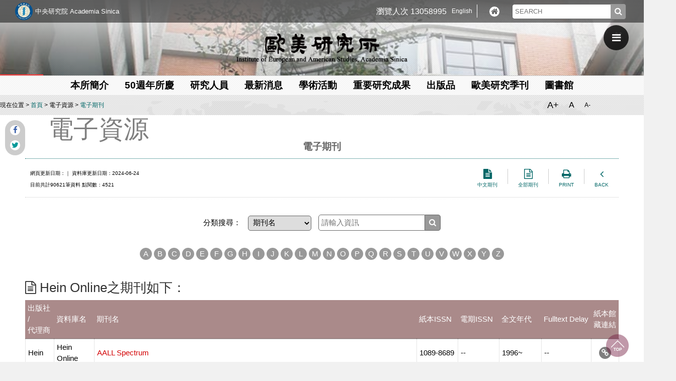

--- FILE ---
content_type: text/html; charset=utf-8
request_url: https://www.ea.sinica.edu.tw/DigitalJournal_main.aspx?ID=25&lang=c
body_size: 125312
content:


<!DOCTYPE html>

<html xmlns="https://www.w3.org/1999/xhtml">
<head id="Head1"><meta http-equiv="Content-Type" content="text/html; charset=utf-8" /><meta name="Author" content="中央研究院歐美研究所" /><meta name="viewport" content="width=device-width, initial-scale=1.0, maximum-scale=1.0, user-scalable=no" /><meta name="google" value="notranslate" /><link rel="shortcut icon" href="images/favicon.ico" />
	
    <link href="css/style.css" rel="stylesheet" type="text/css" />
    <link rel="stylesheet" href="js/vegas/vegas.css" /><link href="print.css" rel="stylesheet" type="text/css" media="print" /><title>
	中研院歐美研究所
</title>
    <script src="js/jquery-2.2.3.min.js"></script>
    <script src="js/jquery.cookie.js"></script>
    <script src="js/esapi.js"></script>
    <script>
        (function(i,s,o,g,r,a,m){i['GoogleAnalyticsObject']=r;i[r]=i[r]||function(){
        (i[r].q=i[r].q||[]).push(arguments)},i[r].l=1*new Date();a=s.createElement(o),
        m=s.getElementsByTagName(o)[0];a.async=1;a.src=g;m.parentNode.insertBefore(a,m)
        })(window,document,'script','https://www.google-analytics.com/analytics.js','ga');

        ga('create', 'UA-86110437-1', 'auto',{
    cookieFlags: 'max-age=7200;secure;samesite=none'
});
        ga('send', 'pageview');
    </script>
    
    <meta property="og:title" content="中研院歐美研究所-電子期刊"/>
    <meta property="og:description" content="-中研院歐美研究所-電子期刊"/>
    <meta property="og:url" content="https://www.ea.sinica.edu.tw/DigitalJournal_main.aspx?ID=25&amp;lang=c"/>
    <meta property="og:image" content="http://www.ea.sinica.edu.tw/UploadFile_SYS/20161027/20161027231626_img01.jpg"/>
    <meta name="KEYWords" content="中研院歐美研究所-電子期刊" />
    <meta name="DEscription" content="中研院歐美研究所-電子期刊" />
    <title>中研院歐美研究所-電子期刊</title>
</head>
<body>
    <form method="post" action="./DigitalJournal_main.aspx?ID=25&amp;lang=c" id="form1">
<div class="aspNetHidden">
<input type="hidden" name="__EVENTTARGET" id="__EVENTTARGET" value="" />
<input type="hidden" name="__EVENTARGUMENT" id="__EVENTARGUMENT" value="" />
<input type="hidden" name="__VIEWSTATE" id="__VIEWSTATE" value="ClGcJJN0kw+8aaaxMjD1bzBRXZJ/xhYPNvxM9qMCY8wRVfnXPUNiNsC3f88gw+foyxJ4chcUrPpIAUpyNMcViU7BWQYWZOIDzfLFQZRs1HnVEhazbRR9e94E4FA58qUhc1lRlzQfd29CCA0aqVxhFbN1UodBGEFH1MjFa6fb2cUYMdkYlHMttLZHWfNu98KHqLl/gc4urduSe1gOjvf71tUADQD8FNT0Buz2/ei6GYwjILuDbWuJSqEen118FlnLYd7+oiINGaYY57mHmybduIsRa1YgA+83+jQx1ANZI5gPOa4v8RIzlukmXr/tL5Dhj00CzIBvaOUDt9QBAueSz+PV8kdDuxcNL7BVhViD47aUIyzU4hm33ya9m1yZ4upgPTTIB3Cjcos0Z5vcwX62mgBL3eO3iJFMLyuFstwwotUJ62qC4GznxbmqWuI/h9v4GWuSMkFEE4k+Nv40s9r9dtaIrB1MI9vetSTtKFtc5O1Db+Q/[base64]/JbpDD5HVIN9c0WDbLHOK5t9nMTx5CJtNiAHwnIZYEfu/KAs9XBcDGe2PehYfyONUQjRS1R8BOm6YZc4wAQcnKhpv19EYCP8uvJmh4+9MYPnIqApoHXRDssNTxH/vQDCnxJDdXOSK32Tbjx5HFUsE7oF9Qsf2GI/[base64]/w7TRN6cai/tN+PszfX6LXq2f22zBneeUYPisMQEXnovDJMqiU8QjsLt+x2uXUtP4arQTw0AuPuQ/wq0bglxOso3BwDK5qLwgI+qBx0cch8izYuam1LyaX+ZihJbcShKjDCEK8WyIe/JHs2pgITd4b7S1oTT8hThwwq+PJkmIhBjtJaWYUs5kg55DyQHQoXQ6sXASWipHqRLlX4cDEMszCjxzFFrI9JHzwSlo7tbbiHJAF8ktdYTv0ptkzQrl/EMFnNgw3yaghvKBm01NhShHa3IWFPd73L/8iRIfsCrro/R/p2uchoG/C9Ye82RbTWO985+1EX2HVggO5YIOq2QCeA026/89uBeqFS4fxsaEZF9QMBSenCMrNXdLT9iAXE/oCKQU+KN3GJzdsNbPpwppw/ocIH6NL0GghT3nzZbCNQ79APQ/EG89U3eRjdBnhErU16FBYZ1Qq7aQbMY2+I2RbfNPMR+IQEKxKJaloby1MR+XWF5so7FI6uC5K28WUSsyyC91zzJo4j60LQQ/6N8bIoGk6pvdw7boHK+XytW/MFwvGoaxFjp/3Fn9jSUV7gkx3D+o4zuUYRkczSuCmlVV0CUnBrDCWUK/7rjohIasLqoj5wD88IgVBDFVJ0H0SGucSFYNL6x8MOWCcsrKNJ6DaOQxwdIVvvbt7zyPKuZIm7RQC+r1gW3QZIfNFJBdYGB1InaR07+j9o7tYhJ2pcj8Tl92Rf7AGwmhp+VbeZxfkJroyU/CoK4xZlkjrM1uzt+3x2OcUr3hkP+v2HfMEo63M4ES9rsHG332j/1u3SuE4EI75ewr7EVd/KNM75hu3J0Dlzr5Bb0j9U+teYeZaXeLHBoprVvmooqdXpgvsqAJXyHc7kEGaSpZSfebfxTMUHr/Y88GDVYo2SGIpFX+KfN8lInr5DL23/EQFgTmXaTxMqjUEVEmui/hvKtKAnsCH+ugcHW2ARQXpmZ6paXYTBFqhkz7htzVPGve3oaC3UUae+TvY8LmWYkMKC4RA8n4kK8xdiGhLl6kK+s9lSUfvf6PQUKDGXvqc3gLdjMCmpHwve2BBE5MdC44M8YsIQgIxWcs2eV3FmaN1PdfGwMDfFNUwAng2AS2EAGakSse4HDivrfpSz/Z9HzygsgIKJi2355DsSWTFpqpOtEGjcX8q0YZcVSUoCV00jYCSHnJ1tgp4WT0LHrOUxAzuSBhYyN7N2w5KTqoZ2gExLmPn0Lgf4sxra4dHpEXr0QkKWKWeNpDVdgDYCY0ENhP/RZp6cfH5BK8lFsM8kS34TyPutRDssYwmivwgNlfzDo5uvu7VN8adJo1S48/k8YD4aAX0aw8+WZqcHkoB+e6emeG4gWs12SSy06fwx1R15APAv1qvcX9FBDKXOJJTUtgtvJAy3ohAljfQfQaKZexeNA0zsqHhobTWJxRUZMeG3r1K0o2jEuGWHSHtxBUJEx+eiC003fvm6m8DZ4JnQ3ScAuSwMiFtIEWJ1cu/y1ZUxaGCc0HR7KCSY/rtwwh97PyQepADLD3o9jUMJijUvfrt++a3+/[base64]/oFxWSk1WN4Mf+9JdAbxYfMS5ATf1CRkIaDs0muJpTRUhGfWO+ZgEOEbG4aFAjwrlS9/umSxtLrZGYibxoZxr0PbP0oaIh9w5is+aTXfOhZMrJnDfTOtwk3Cg393SFxK6vn1mm0KKthvmJiufu7d841fkgfVTkYI4NJDB3TK35cPUtirjRO1pN0tcT/hlEsEt2oc7GwhReWgr6Tc35gs5uV1Bf8EK5uX7CIskm2zi+cNmjOy3mh9FOBb/D8xjozVv9FZgRIfSs53MGXy8ahkWiQNRm9Xj5mYy5v9KOhd8Qfui9aKV2j3GxA+scn0BZHGdd4uQ1/[base64]/nNPPg0R1CpjzN2xOmZ8nlkaoZIQXHgyUbTotHpIhz2hII1AZeRlcg59UnPXVC4+iWpedcxl2VgnODjN02EplPCHns4EhASQ1kKg3ninSvYuuBVyr+5XN0KB54g8h9B86cOt+SxUJJ/7jDltsRzfoNdLVEC98A67bmZXAoMr0tnIn2dB3YkSCgp0HG82r8IaNTrGWxgxZSr8R9FCjE/[base64]/WGXD847vh6QhnwpMI2cIm2QqjDdl9EmxXuaWP/Hl5623gC3mD7e+naJYF3g8nDP+LmwuKNg8zLgebkTF34c7KUdBayfuVvOxZcjN2we8UrGeHXScQiQWBRKgLei28u70Edrvjn09/SkRcIhhorAlSmKBj4DtmKiZDa1olV/FCEEsHWpxIj9YBrx/7hUXNtmVXcWYAb/8N+xGGmSUYLcioAvaodbb5o0Bd4+55zHzSxZ+41pBfW+bbm6/co9/DnAy1bcA/mMB1UP8JDnw7ovjnGdcqo63A4MX4RhtvwRb8tejayLZpl0K948mhyiLvgMED3EjYIZ9emWaHyoqt4/CWR72+jbn4vCEuuTuhzGfaCu0RrA/[base64]/DkfdopU1epRaV0PIbrOeCVKk5J3AFtLQmudcZVzU4Uo2uwPObX/[base64]/YL/6EB34z0N38LsmjjJk7m4kJOtMgu1R5dXpEmna1lBlM9PdCAmkZ5Bon7BDIHcXo4ruf1kw8xE0BXAXOUwD5NUWx2X2B5BhqkVBMrNGhs2LuC+fDSmxmSs8//[base64]/L6Tw2d6NJMT4O25zI7iXu5ZCRuG+Qsc04yN6s6dgO+jq98PMm2tfss/fM0z0tP7WtocJmlmhQZ6HOP1spnHebaav85LEwTHRb/uaRNFiulI5PXKMeHu78TD67ePtHWrxljaGemNPCfqkBFi8aZgf/EwHEfeKLGV/YcYU2k7nhU+YuVPYrhktk9sxfQ26c7+YfqbIlu5HmEOkrabxUo0hNN/t655XP4e1EXg0v+O6BQX2AoB0RKMyi1IG47qLdwVFmgDHD7ZAI6E1376hsGuvLeKv5I+kv0npSQ4bt9j6ZtWO793Bwg9vYKYxSs7j44/[base64]/txbaRca86oVgh3itjU42EvsnLvjJqv+7hmzA9/+TY71gGjjZS9XrK4lbot/lhjAVV39zLDlKOM7xl6Rzy1wTLkbfnESyBGoZDF8TVs+6bVCTW5Hw3W1DWbXDiKx+GLz1ps93kmuj8tEUM4l+lRGsvXBOxicJmSfCnrbkwmrZSb/2dStFSOCFMYQYiQCpg8SdDH0NY7hBJaE4ne6NuMbPGvebYWGI8PQO8dq878ntzxxX1ySFo2abQtiRbkyv/hkTAkcXVi2Gi5cdz2gRFgJhI7MjIIwJyA5ntFsNt69ffa0V1xZHCuiKtvaIyPv6YOU7eEY6FK01XRgZfO0N9+4pTna29gT1oVOPNUBMzB9+dZnr4hcdHgWezeJrkn04tT6uf8nF/8bc6M5fehDC3nFUGqZrhX+5wQPwEsehUIZbWicT2E2JkpC7/[base64]/SsLk+SB0558zMXdXA3VpXgah5fdif3Une5+swg1o36Rl8O0CtiJocAEcnAxILoCIKf0qRQQHLDrbGqttsjMEFuSYOhQOm9KuykdpVAXZkT/DbcrB/RbaNAm7ncKVniJPNYXKELrwZneJciKKQX+43io56Hf1ZBRp2K8f7DnEdBwqfgi8RyXhLZAWZ+Wf/NYQXTk2dFjGD3FNpMAq+I7pHUDCNcE44a4+o1YZFiYqjyHiSHkW7SeCUJInl5A2fpXWLGSyXBCUT9yWQKVIs3q6X8fWsgUDrP0yQHW32b4uZ+jYIbUzRNyrb1DH0XTXpw0KPUsegeQs/AB4u1ui55wEgYEyNgbz3Azqmiljd4y13Ok/aRAyZ049dxK7qj6K5BcCezXiUW+YXXiCWkZoorzWlD9/[base64]/Pptao3Y9ebRIqCkXxCapq6WYp3eZT7P+Qdnluhm/9G8zXG3itxreFNb/s51xadscITmjsDwRLu0Lzi3HVvvefdFLmsBaVCtDQaUyJS4wov31ZnoWF8x9Ao2KcHJbmhMzr+gu78fK9yesk4Y6BBHu43/12zSqv/sks3wkca58ogbVvUkTPRW44nYmvBPHq39rDu1E+PJ1zoBbzJHj4zr8djZUdSI187I3dKld0cnTYdm/FHO0BdwkNyZzJTHe0WT+6eoFgQLeETtEzpPe+mb9JeX89IdkVO8VvqiXIclT0ShVFleYFIT4ulemnKF49sr+roexScdbZ67JSit7JWZtuW4BNeBNufyjIgy2YG5YB8yd1rSfSOPZ9p7pYdDPlAXw3bbPXtP44/[base64]/CIwaG+YvxSjKw73m/MO2WEf7Zk9hT14cqnX3oVMpsB2K9mpK/mqfM3v3rkzzkkni3SKqiqQQAtq8nkbJpp9fmgkJ9tZ8ZLQsZUpXMP59A+4fWKqP+GF60uWKg6Hrf3CW/7VogzvzLJ/s+IFW4iLLUWQd7qYSENtSM2sMmuLZV/nRZt1z6EMakDX3FL/bs1DKqEq8vFat6uc0R6n4klZrettN0sXrEpMKgAdYCgVcBZCFLzc0eUt9naiRD/dterYoi0ZiU22XXkQAJGTUleTtumgQXAIjLTT4OD+i/GwrAc26JZZwkyboN4kTf9PR48zaW9nKo8c2XyGkqQXZFKhcUS5FG7TjRWROcRwC7UzgLPJKpEv1w1Wv58a3LW5SauaeTQggeu0eP8LHN00w31yQ95mys0aLjDbsrM8tKjo2dXuVyBe4Xwn5UWMt/ApPkeVKMgaDSxGidlQ40gGeoXpLgwx3nBxubpQX9PkqB/S774wIVo2rPsFxkJzJ9fX0OC/Ny6mCtY2rqzGa5ZDSvBPDNSdCyjpWrPXw1UOM4ejes/fn6ekkl0Afl+l3XLXup+A1iTCIIBr+hbd1noCwrVFsff3URNNpzCB+d6F9tFzIvFyjbsPzZR2JqiwHHM2tUn7rOlAgGBULKENsO2J6AjrpO1nYM7ukOlGV1zgaHs3RztoJuOCZ7W6DKgYe/6u63Hf5xVwuAf8/lfyWBDyiExAmtHkJjTvV5BHPcd/Yui2aBvv0omFwd4KUWH8DdLJBfFT/gVi9Q+45vJWyy24gmdkJRlkD96NLRmtP0+L6T8ESkSYd+sh/HVLQDaLK+JJHUFMMnHMneQcegQ2JAe0mFA3bzyEyLejpb/[base64]/dWKEPRUovC6UOzIgsqmExl+LCauUkQlQJjreEE7xxvzZG6f8d7OC1fmf7PdzQl0zpF19K+4+LuqX/BM/[base64]/1WGj78lpZql2g286BnJ/bzdLZaaIoaT00rQG9oxoLExjsDWfnjs/0+Q0zPUCX2qTsijgrbxCcEjBBzEA6UGdIQajih2Ko9+Xrn8wfmc8qQb98ynM3HiVeNQNxMtc4gNnE/hAU0jSPVh/bEK3/Z3Qum347599Qru3iVQA5/1CgUq0yiVuqClmiV6JghZoUh8bNae6Q8zV+l7uPrF1ehv8s4HmINMY56uIpjh9G7jcepgwUjGdet0jz6MtMhPx+bNekCCfqat4LnoMVJC9ZkFqJBnDj2o5Wrdfyozd1f1zqhgUCYIiJjoPuLEf+GIiXquInUw6kMLATYpIJIQC9B3SnrzyoqwuKcwzcEyzVDFIltWH/FHLOn0/OHCctP2zEfEppA25Px1Gc04sB08qc4MrHMgN4UdIkjWt7CDxBsibLHprZI6xBLnsi40S0zJLfeDEwMbJp2Oc87YoMNfisSiyvzfJWJ0y+lNJFcHtMbea1yjJKP7qTGZEhv/CSBexnFC8zmTkoSosHaw1lz8mS5seF/ebga4D/ZYbO4VvVVvxaZ2HbMrlRGQkjA+gpOICrYdGbdhigemyPf6YSqJzMs2TrDDP/J+/[base64]/ZDxqS5vn+wzd3ynJ6eJqfd/Ola/QaB023USNwavE+7aP5Q34MCtPJy0vldMStiFBi8anlpx+/Rutiyd5cLbgtFF8vA/waYVaDNNIcDxrfkqqaTACUCTq98zh5qVbCBDMBgabu31HCW3yx9ULG/H9eXlNk6QkQLRoeN+kuZ5d6amC7ah1Bw2uiddDKQoMOGd+ux+siLi/B1rO8x2cHmTQWGkrDfud5I+C/xM6d4aLwAEih7xfD4HoGD7zQ7W7DEL6Sl8BRydWsNAikjJg5D59A3tIADnAlysHvpP+I/TH49L9ppG1OPaBouVsBXothXHBk81+YfKmWGK5WoxsL8gPVmxr3wgPTIv89pI932VhYbqiClR1y8Powz69doyvAHw1hCdvo8Nq3sHA425NMexXhqB55RsnpAel+qSGIR2e26w/vFdu7FE+125tI3KQfaQll1LBMowEAFk+Rpzbx+LdWzuRCWjD/VthcE9aBhdKqophwlUqRFTemRCmNgTu5sotv5tjuMmvfHIvl79Lvdrmc0mWZUdmh/UXn2M9ihfdLP/e7UlacS/quf/W2TFV6/1yhF0qNz/3H/0LEsGTGu+GLvVP36pleqTciUzSdoZEXfoZJo8y6NbZ4Jn6GwzPWbYXxC/EGDpu8+L0TbTBFDS4/WfjFOSs64obkWozNeS92gRx6Vy6TXVUE+8jgzxvZx/pLWXJZ4UHZsSctFDagjkzBRGww82tZS4qdvqkq17Fm8ShCVQBHhBbgeAVTvX6WO0fW/uxl9+3Uxef5XBRKxgFXdeZKI/WcAAcPlbfW6r+YVz5jG1Z0qfkO3Ky2P6D+sj2ochSmGpgseGx89JJKUYeokyihrJKil8wS0WlT1rD6MhAA5SBk/KtwrHsDmz1cmySMRK+gp4fOySm+nM2/bqJeT3sF7Ku1m3lx3GtSwCkuVxbxxlUBrz85RY46FYVwmg90468HgID7Mz0ZGuFwXr5IfBEK5CUYUfanmjcsWz/[base64]/4Ns9DiT6+qsQ6Na55ksL/CbJ7tDhp7SpDvFEFP1fU5Ai1LbzIDxuaQeZNlIYAD3YCcrok3BClMcEdJaofYR+2TVDO8bzKHaKc/BmYaR7YBiPJfKAhMq4n86Rmg1PmsqiEF6/4uMOYfJr66NBh0lc2XJftp9w+MccOxD3XXxfOnC2gdhwX58fKXPMNB8W52XFcy3NkNecmDBZRU7DnmdgYrX1qb8SUCQt306R6PNB7VsorE+MJGWJkQy+8B/k7PryYQSj9tkDJ5gwZoDgQ8G+j2HrP9SJGdAn0cN9AHhB9ndW5O9GGXT1taSfMostglHUmgkV3y3CyY1/Ca7Fb0G5SaHEiPSyWPHXNY1lfereu0bnM3lRboy26JMgvvpJfVG4mSpAY/ZdxX/LDN/17GXzwRj8/FXNOou8FNJMGSgIwiauxUJpOhGnH67Pj7wzYfa47yZgo7SDR5P+lNabqonSbQMRuTtN2lznsA3CBHH6pmvykalVSxzNWgqjbL+Ux1dgYY10Fkh+cl4Gwwe4/[base64]/NUDWIpETNNh4bzz0R4qWP5UpKx56ItWUNRRi7zgH/6+8tjQ3S3vBlFN+Qp9QPobILRx51Q3ILrGW7llg/lKlM3Rv2K9SL5uCVh5m4yzy8ge2ngKMeQ/McgXcHsBMkMJ3y4Tt6RSxtFqXs9wlrXXVQg5zrq+zqqZvkdz8ln0K8fHHw08NGpLhewczasO2tYkkhkq3MA+Y0YxsOz02pFltyq7e+AO6jWZJskGg0TeJjydvFUMrpbDf/khaFnZw0GLba8FK/xIDlcme/BLIlx2g33oGi1qJjdi3ixWb6zI9QUsvGmTnI83AQKaw7oRbrH2XrbFPeSKd/jNnvp+wulp00XMDIaBm7RJqBt03LUmskZ24hCNYo0RqO+lQmf3islw04Mz0NeYSRNRc+a4cxFODv5xB5vIVpsZH6BwQPeSo4irObA7pisVAvM8s1uYBoJBujavW+vq6moTPmHP/AuUr1fHECS9E+5fPWpS4SlSAPljP0ygpKGtLkPQb1LsySXukSYu2Oft8/HQfFDz/bPo7smX558jktI9/ndVdbiiMW4JSFFaWvjpJTscUm4XfyGKtJS154nNFKZ81PZiv6yZiPszAOqSF0gyYGu6FtLtdX2Si4gncb04JgGndKid9wmueY9lRKuUk495PKrbgw2zOS0G04Uhh0E6GLx8m+H61XSSQXek/WOfij+9Vi5rRtBZDINqB3aftvJet67teHe80vdfz3Wvg/99crkUREwuLNZh0CKJdaF3ec729lQBWcRdoCA6yZqlSx1inXzjHmDkBqlSqNEluF0xeCqOqGSHpQ1neRPOcFsiQGDaQPWQGuLeiJNDoy7WB/Ktg4hcWT1F3Rbnmgg8/751iELST1Wkjjo6Fz7hYvTKNTubEIssId2k0WwhBJpcxTQVkeH3pj4Sv+0G4fQWe1z5ZTc0p3JKxMLIhFaDrEFfMXj0zkFrIr/jIr7d3Wh7FcF8aWhZYsVG6Noa5+CJAb7RXZZuqvcq51pBR2Am8Wnx5j2AKKwOsfkYdIImArF7MMRGRJm4Ev7o21uRNQ/qi+HT6XVZgIyy7mWPZS/SeU1EQlZ8xoQlIkujDo1kKpxJ6xbnJRaJw+uwFGYo7nYGd+ifdKdClxD9J1KtbpjA6HA5bauEBGAlDfJ4qoQ5WNh1iPjPYnBc5//9byJPi86iBASU8vfvb1I4Ft+KVVrltOxvaUSFOX0LUC1x5uExizrPbUqmo8xy5a/[base64]/ea0wnNiQLR4maul+mhRRAg7Y0nL6rt6svpXVl9Q5GAH+ARLSbQSNbHjI3wxb2B7uQcvTWR7tc2vTSwqu4v84pvAJ8qQaJOMvW56ll6b3vet/doHvb87c3uBUgjdT1kq6Br/WMkkerRZa+H78xjnVo0B3A4dZd8RSEz1fvXzEVNoNxmdaoFulDdOvLu7wLJNJY6PYueQFc9bwzi3xMu6HHo6xYaG+HsE/3g9CSuFn70kYVxTVrVcKWSn8pZ82MLMJ7cytjBsyzfmFvQ29ZJuSQTtHhW6ztHw8OIO6a7iOdDtO1zhNEedvUjmu+lp26aa5VSKR05GI1nltSkCrsS+tQFRN0mgFb3S+FTeANM/MsGgXSKgIeZ4/6I2+IkplqoVGI30wbigLVoMTFNFJr4qbBbljtmc7F25vMkfK7MZfOp5rvTpg70+I3PLr73M8bvJ8X79bXlGt0eHEtVNOybFLduxbeJqk1/FRmqUG8qsJqDlsNKRmfBbfy7Tlnz1LT5fl/gUC4pCxz4sXrJAbKinWYg4pUi0mzsnWyWR/zPXyDoRczB01ao1liag7g74T64IzdXhMo3Ta74jq6097l7CZE6pWKqq/y3FZbrivJ+z81D4nr8427JDoQSBCpIhfmsp7vy5FQ3s97DCmYMqiyDQ9mjSP1+tAGQyhea/ihNDRJCVtmXAFRhsW4DKDtd+U1ZlIfqnrIgSJ6qfWoDnPwmBX8c6/AY0cq9hMSpWVdCfWz3W2P2JimTpAWUGulfy0LZyyHlg9nuzI/2tlfxoX8+hfXtM1EBfDX4G+JQ6YUYe86NK9A9B5DQCT3tfx4VxVsMnYiwl8cESP0gWEOipZFaf5uNEjPHoBVlI2MD5XA45iHd0WHmwxlHVNmS21EFrAviRkpYAKHdToaI1I/1gkjWZ0bf+jPufJhwazQFy5IRwgedyJwJGCrunIgSk4kKG5YYf9qunWZ+bwSh4L/Q4HxwV484eJFRW6ve4XX4PilYPJ96JCV9pdVJYV0WNmOflBQBU8bB9aBbn1U638MF32iKMx1EVoVvDZSkvXilE6aHliIW6IUOKNH5X+CZON2YLnzmTpRsjUvn6aPe9dbRaYLDuK7sFFVYltjBowCTH/Vvws4DIPEQ8nGC5+vhwjLdFMmKQrXP4T7HzlolpXXwthMtH3Anyo6FzozXNThPYxsqCuPB6pr//FVoOI/lOQhC4M6nHsY4E2bxvp5GvjiWKHTL/hefiB6U0lBPJcnhaEWj2jDZjZ1nA7TjFUm4c9GLEGZMjRhAFXIKMpJqYkYBPvDoWeVpYE9fSPY/qK+ndQzqA/Hb4xOK/[base64]/BJV1yf+tnVSIeFl2V13YZ0XWhRvBZ9wDmhkG2iTR6mzab/1NNetjOfDyvDRRkW8x7B0hOy/aQTy/WMiCWdmJVvIcIDRX+/WUeUcbmlxKtZ512foM1EFPbWaqEuMzITI8r1MW8ps4J4QBiDY9w3u+pHcd+77BfN4+ENP09KUkcxM1CiRFxeIKgkQwMgiBnXgz40zNHXw0tRKcRfQ/mwiFffVHqI2aGIuWceMssGbgY7LICX8jhb9KtxEhCVjpGG2UJ64aTKi734ivvXvmwmEuX2MoJdlYXmWsvPO045lEEbs5fWmNl3oWTxB4VdhYt4lP9z1//SP4Xnew5ZFCD+i7C60jW6VwCIlaQeZryCsblyj9RjSDj+G1R07BKHc1RqylVRVMsUvaVlHIyQwcR+nYtxGyuYP3VW/C+u5+U5SRK9OPXiIW5wdB07qdc2Xc17DqR8O6Re3TtIoIbcTBaBllf+8GlU+rlo9bKWV/BWKDTL09iAv1LjbOK+lnjedKBgjLoOFpElqvo3EKNkzMGikw7dNAYNvu4fyLye/Ho3J2bkmRhu3WOuBQUbrNpVdMfsDu6+AdvCP3tXbuA1g8h6XBjFwqpcLDPhmhx8lgxzXEdCgn8zbRmRZZMYztGcI7bi3e+VAXcGc4/lDi9unyC7MiufWdxtnA6mXY396C0+pF8G4gf69jH2sEh2EiLhSTUjLyCllP0CVnL4ZfzjzlpiE/izSwm/PWDOUR/LDAA2u0lamYkjrya5oHaC2iqb7E4vpUcs6MO8ghyR1loVAse6P58E3FgxVMcLck7HcUXuxm3q4FMsWwzKEXZYDktiKLF6WGAFCua9vIpbsEk/g3g5Bca2jRr+LiezZMAvQqyThNki5zDZAnHyXuUFcofzqszpWtN/qzkrlwKLoZ1ataNL0I2fosReXoxkp6HK7mb+JpL+1inzmIi9LLWyhemzh7j15Ku77Q1cFSFtsSPjvUWrRbjiVsplPGGQEZSZQEUdhK/jmo1I7wHlo7ErnzINujsAw7Gj2HpAw/mb9cSSIgtJ4fh1COMSFeasmvij1cmdTc7/5fw9jj+Xe3SlrJ0B23Y+gQ/Vp0+v9WxcRwkFpaQmaCuxwZKYgW5E8QHYvmA2a1pvCgEybaW/mjBSrmrTnaHah+y4nCA89oE0UOHLQAMZVPT8yUkunJQHSwsl/ugmzQ1I2+WlcEWZ3usaqv7jL1Wo38JwSpj0MGKzgTbBzTfrzRQzScn/U/fq098RZ77FKwmAzZGU2TIz4ymxLZEKY5NNT4EKj09wQzIpZpywUMARiF3stIiH+6NrJE5GKKfU0g+A3yaposQXa/DBjHEhB5rD7itM/qSyAC5a7Xm/UNPLRJkqUwfsaSNDFk8MWeVwT49/DTub9ro9ZpM3GRiRDAxdVztgWxFCW14anCtt6uQysCnQkAN+vUd+F76SQZ1/2DFXfDcbEpnsEf94azavXJYui2ciIeeGMptTi7Y6lqX4/k9CRaWXnanGD1a02vlRGSNmQPR++q4HH9m32HO5wOAoWc4YLN2wUw0gOUq9rqYLFV4XfHEYBl0+ZOsyR1X0XDayNI8oMYtkk54Z8lZ9mMnsxRFamnkIwYpQtC7fbhlZQ2och5IXuinaEdnBa+aaQjuTH+t9Ivey25hKcNgcloJUrwccKSXfvdOLTa/ldmWmIgO+aMB0Y8d9dk0rE6Yg8P4h3pvdKLj88LYlojhM6Oneb0ygJmHcsWoyAESiKN7ZaRZim6VZXOqYQ6ExKxD5zq3zrZBGDSPBBT/aYKzkrzKg5PWcR3SWQHIXQ3+NWOVX5HmyaO9vqrqOow3SrWAABYyqwG3DXZL2JC6tN+mEOaADDKvNH8ccD8v/1PzwfCUBJpP6N4zYeWj0344LksDkmG+whIpTOfw1ByFNOPh+C6MERjkk2zXhKfKip9CcWyrQtAuHmKOL4MkS6KOtTo4o+IPds7cG9O5bhI9Ld5pm6MPkDN1jMDxF64gf8Of5lap0NEbLvq4YtuLr7Yq4HWa7fGtXPt7Ge+umPeZvFU2ME9/oPLZ28lBfktd76sNe7iPcto8NUNgH508gbcZYtqAw8eACUuRlytmG2H6aSRZaZftljebLleoWtSs2EYPFwdZCVbD6qjA/9mw0w2CSsTMIsQUPFalo6H0YQqiIOB8G+aCGpObNaB1lxlvwJPfRg6ND7Kr3SDpvaUn+vqBagGpmEpabkb32850rp5oz2KfRKczeNtUuSnVa8XvaaddaZA5VCjNLnyg0DRraGjuY+Nbnn/[base64]/kQXLuxVoiRQYiwiY+vYFiHBR8mcwGLUXvcicfFKbxRNskgR3FcWxrl+SjXqjrii+TtovMl60xdxFzdB1vAvP9Me+avGX1zsxAGRvWNFuB27d2Jsp/hZoJVyGmIfBGugCEmUpuGSiF+zRzI1bZL+j4AwMPoiP7YLEKIqzMpQ5sUVNg0OcYGjNnqkKbunmvZ7hUN8MPPVdEamkhFQJXuilQPOcD4oOm3Jf3Xn4UewcuhnhX2nGlrYYfdA0hb18cSUeylG+8Qsv17tWoe20+JWqIhjonEnsZgkdPT8m/A/o/I7vwglgfqBEqwLktQxmgvoUPFAiSXsmMNPRzpyd/lanaMGeu+u/p2vCde4kHC0JQ2uXu2UMcu7pZ1ELXjW1TiVtctRCMa7HJ22r0fXniY8rQlqqvnZndBvwoZ1skcp2puaiV64WWpRGDt+Z4Nf+q9xsrZS9btD7xvvKYGOtPcJYhpdspb046vcwuVnOra1I/Frw2ItnuVH72cksINvcuJG9cBYbsZcX9cQxeIYwlxfcuSAOfS5ed10ovErZrD6LhOG2RIPYPePxY4L6S76wc9W1nGfmWNKwrHplWj3XPgTf5JnRyVJp1wygRdA94K1ahOoX+mPFu/CeuriXWM5Fzh9uWyRRUEHV4kqXwkwZIEjMT0CaSTxN/u5Liwd062HE6eBpxEl0TTl158QQK7mX4VoTYCeIBpz3j9OB0qIXg6o7V/v4AdxRlqpm9tpIWjdIToWP7dRwNDs4ali1AciqkcevPMvqbkPmMo6aSI6Ggopmz/Iqb6Ps7fnf7+DFywqGIIUnrzg3utS5VmodGNLMSxawPlhOEkcX6ip7llJ/zi7TuBGKDy0AxfH3eLFGyQPKJlFlCrxrhxJp8phbooo4+fxbnKOKZ98BaB4n/Ta1eR5axtjkVwpH1PHN5/MIsTSCVYd6pb/eXb2NLgRr5ZAJjbEJR0zjIDlWGVZz6qeYFp9I/HGkjFlcGyUMyDtZgVxHxRhlHv4DZWdYBOctmhT5H11ly8LMM98U8ZTL77XzEU7X9JYTh+a6a00h6IhdUlz+RwpOrt/gkAaFD1vQ2paUK2rv8jg2t6L4BwMRf5sbbBbvrCnvEOncTB9aj0OF5EDOrHXD/6X0Vm5+UCnFzoEtOCowHTugMwYmPqFEV6aLTuivTwSO6WEEGUCGxrLEaJ6Lb0g0YwmNtR6eQRisdS62RN9BwA6IyPgL/Cc7gMIthL+ZtiMBbQg6iNFrXyN1LNVwJoPuNXOq0/v4IJS948G4efvqX/pdSNroP1xumPdmlJtzrTB4caNZWDw/22rVfEUg1eTrN9hzqIW3nHTfBejp3n+sM8yq8mUtJJqcuY95ScC00bLuCkjJs9dJOBDBYP8JHwhxgfXmxGZXiW7JH6Gg2hwbvbaUrqxIq55cy5lnWbKd+ArsbezrIdK+V1OzztDdElPOgPKmzokjITSUKKfPZ1zo4Mrm0aPZgg5U06d9Xj0cCw8Q/hIzyG7tD2thv4Yz5yeaiBhz2yZ0DL+CHvlrzz1XXz1tfDXBd4g3bcxjILBljKzSfExzun83xeRLaTl/y4vS8D2LxXfzmpRnm8ffPmlS6lTlH+2xTv1dBMhjYY+F0c5+ZD+4xOe43NEEIFr9h9LE5tLf085F14ObKeI+jK1Y9nUllF8vvz3Ht5uvPKDIDFG8rrIi/Vfmo7Q3Od5kP5cZ8ffgGtZ5HVRMqTQIBdltvJbkWRpoXMhfSCkqqu81MnVAUjUTCs8sh2dkPnubmbeHN7L/[base64]/HCNRUh6gmcqkKP/OU6XcNXi03SRA9lTzfpv5Xi0WpTF1aYZ+GKJG9X9/bb6MPA2RFdX/+C/nEHnZ9//7OKKHLyWUyC3o4uNleLKNSOJbzOJ6KSInLrogKitQZwXDqL6laNqHJLIagPJy7B7XgYouF3sv//5PeWazefzgOxsYP39XJ/L7mcMf+3WNFM5j5KrXsN2l+Ax/+NMom1tGAhoRlbtHehJ07bi7xUNPOfO8vppliov2dCfk/yNJFrUC/5+YYem/fPBEr3qFU47NEW4wNpNkTvwTjxkD90T9rg5MB2J2ZJBLXziOJFUfWJn4kc1Itlj1C5z6Dpwn7PQJDPhNIAmJsIiN0abvrH2ClKCa06v82YifQSfa84fbaljQ+2ITy9nkoakXoN/wVKT+FYlvH07atJGb/zJHK3HmnDY1hKHksUtG+qtSdgpOI5dDkujJNIZ5NZvUmwMzJlzNw/OqR6xm18Yw1zdwrdrBQjh53p2YQYrMQGaX9f1jVeWPJN68zEfx+negyR/RI/pR9rjL5mbVNT7FO4Cei0YjlEqd8vug6jkFe5WjKTRGj1mh4/Q+IUbwQlqNns3bQCwAjcVJXFgfuSXLT5Bz2Bk4HIVW8bUlnaQAx+CZgNTAxaEwtGjKgVydXpH6m7u+H/BYLtidLVTMB3xJX1tUqMn7e0u4MrdV0xtspQd1zZOa7CkSO7P/SDflKYNMDhAqnLvtVDJMy0eOAIteCldO9laHoArPkf7T2nM+CNFjBl7RQORp12KOZ2SSdwGZo46H0fboxuzgfQehPZ9VZDAFO1ccNQcFbA+H4iKAVbfm/[base64]/yhrOivSX55ku80Rxleix7+Q/t8EmTcKBpEnkZ5kr+/[base64]/fZkt6v/iy43BEkoYUVuGeIDUQP9TJwgKvrKWVuAr5/UoyBFydvWGW2RRW1Gwxoqr5VN9fz68jizMXKdgEaSoy1yqtoySRZ4iwR5oG6RrrjDrfjeZaG7s6Z7kfT54xArBhYe5RUOJGbcyRt1mccWlO5wkHMQUWZBfGPSrqZRi1uwcxbBisyCwuM0uhcdwakF0t57al3AoivTKGynfvaAY5PvF/wpjSD//Wtk1wtd0RHUSwsBx4RlgjFs5CyB82R+qck+mppUW+9vo/VTby9IWufvbf7uNG1+Q/2SyMQ7J7MjPahtbXjW0QoD7Th9qrCDb7juhFxrru7ECDCw+Y/DMs3rPbo/8GyP2MnNTQVURZ5uu6Vt2bHyL5wu/7m8nDIlvefWak41Ives7nle1hDPz+FhBDRXUEzk7im92t0k/U/FdC8lAbGKhOqt+iRnbb+xZIfBSNio+U5sH1gPgnmBp9WIwHVKzj4ZiN0HLHUJzpTJGP8M7tYV5Yc4t8gwDywBKp+ytmx05VpERsjGAuXl/WvXqn0cm7F7GkFxqs/jZfe3Q8Ak85P7FnoPALtzx/PHZJUMC7UtKVUrTmAS7JHcf+SmAj3nqAysxVaHLgwwzZw2rgN/UdLFaFU7rBALW8tkTL71GeNU8ncIaMPDNu/MAFBhBxSMSy45moRnFS681reH7AzMsBBwfhDj9GhppGO0fCv1JTnrBEmLvi1KuKuaOU3Z8oWoB5ijSlHy3KyaQgpKJiQ/vQfCgdj/andEzykrFqbH9U1Gg9X9pyZapUp2Zqjz7g/P1sZALEFjx0r2rn4JukvFU0IweFetyMQOg3cfd7RRVUy+mQVHjmXzf3li56/mYNSsQBmJ+NUAjWu0ICGPuc3L0bDP/SAFmGkkJ/PAc6jolCwy+qa4z1F2ZIVptbad0bHjclG6i52xrYbM10U4smWeOueFYH/0BG9rkPEcSHamxRNCUbMVN6xSHZshDOpt69cR8uBXqxmPJkXhx/OzYKy39Xebkqx8sVmYHlbcptj7nYwf0GCCjhDjEljDKApggbtBXinREiUB5bitqoB+tmUAF4I8ognBDszHIdSwbR7GGn796XbiEihcHgRrulR8UAJAfBSXi+bLtdHDJOvzflV1fqA3aBwmmJBdR341ePrpRp10OqbNjS9oTixOEd/ZbKeR9sRUKJQ7Dwi+UXzCPPuEWTqf8zyl4i3RnxJD8ZZh9k50j/VedVAXFupbwljbJX2ZUB3iTMSoJ43tKhLjmiONnKZ8b8WBRUUUDK5FyM6gp9uLYWGQXEpkuLHTwxHb1XC7TYnG/JHXBoVTHE/pR2xrPKP6tQqwCBHYLVOi2XWZdMmKkDdQIZ2x9NlgFlDXQSsQJlWCO7LNPZoRXI1t6yE1J316Uv8oiraF9WkFahOEGN55XADe9ViAP2VVg1S+KPveJo8eOYrSQQFMEqUgP1GJ5LJDHqS6z4WRxx0ASma1dCoNPORc60GTVUB6JPANXNBsPV3wnqT4/t2DNfi163NgxlA/saTMq3rwouhulAFtGMlkaORujs2PUIieUVQp1cXziJvYui/qWteqfj9QfyHkM3qlx+WpYyrmcl/uXkp8VHeZyiIit15PPWaM9rgz/YP2sJOGBO8w42Iab/Pn/SddtraW2KaFpPDlinDzg21mGlykLdAuF2dcKLNakHhok55E5ih1GkrUQSdqA+uyyMauXhkCdhSki8QShFxmv/tPlFx5l7IF9Feti3VlebRlSLI2Yl/KKDA5OzkYPpBpfy0GsZowr9ryGWmpaIFJb9GlUvB0JzdrDmCq2a2tee+k2unw/Px0GderC81TIxy/PEq4ioBtV3HqGxXlo2ruybdR3e7ufWEiYgAgXK8wDZnuvswJqcrnWALeZJBKOQq254eg/fDSiS1xbqLSaaYcAxjBRxg7iRTV5GYRT49ntrq+vos88BRthA1mn10YPuGOPCDJdq4MV3nxCneCV1/zNGiz+CPsvje2CANLQbSIhw6pWSFnzBmYDJG+JXHY6iw3/Qxm1YpIpsMJvmvXTTAejCppmkbBLkphyCEgBfAYiVhtuM8ACEIREQw/gJMOJMEWhdVpbY/[base64]/[base64]/9krB3y4qc/FOOhbouvpW6rIKgolGpRJvh0338lumZKbDd+OM/PfgGOJVEm0CGSaTRSjuyXohhwbZLtRQXD9WyjSLj2vGMrttPQ38puYztvB5VdTgzG++PH5rIpRvVX6cRdpglKL+BTFIeaWoeT0uzRIs2epZLLbLYSWhuKu+UPWzfAXoTaDDl8jUervEZRD7BMmW76RDOye7a9j3NSt9hiiaa5eswhEfYGdX33j5z+iXxf6xY9/KXyseW//6X9HNP2OX5Fhhl+DPmBV+qk9wegyFFR1bdUcrbjYU8o7XdxeCVsEKT3jF0RqUNgHOpaKoUTNu1CtFu2TZ55j2pGWoIBJMJFwX60Q8owYoMlx1dlDX6polBA4HqGnvXfQqKdQsJXMvwa8wwDdL/MBY3lozSlFi/OuG0z9sVNPuUUM2du4//U8KUNhp4/SohW4OQNjFh/qFY3QHuwAdHD6bfPxtukiDkOVZUBOK+kX3IrQB+0p0ah7amI19FsfXggv9UnUr/U6qeEB27Hk6ergvuWZdHv7uZFPMl5UyahRRW4cWa+S+eM6L+Ms9A+eFkZsY6X2jxOczfGPHyO6wjFV8RlbjipHzqq77TSpDAPe4CEQOuo7w6+Qh7eAGe9uU5Qu5o7PTGVsfgfNqBCWHXprK3Vuc15is/kkwtDSJnfxn6M+Yt7CY15iSqGFx96ONU5nPwHFwkwD7wU3nP07RcD99/KgqTfAr2sJc+zoTw8KdIgt3UrrPO5Pdg0O8ui/R+0v2q2RnXTLzkvZKMLxcPuSI48HcshX9JhlSi6vcn2Mpqq/+T/7AHDxHGsi235wt8Pr0XOHNjzYQfodSmhLf/7pq8JA47D5dxHxR3K7uJjLs92EJc+5nMJjcLvlX/60TpZyjyiDrINsVJNcMbH3AkJOrzFwH3T9/iF9sGO12E/6ZJk+V/12FPRtLhuqYjhCxVIZlDzLmL9apNw8qc7TSeJFY8BzEb8vPTs/8yQRA7knxKVqm16BU4RRxJqTlnLTfSQVZC3TS5+fw4m1PRXt5FZaHMvSHjE7jSTHP/H/[base64]/ALA+4aaDqrvk/ejms1pvfgy6W7DHK7Wj0ZTI4uASi3nKHFdT15Z81XvROVhEZJJBKi3+soH/ritoPyEDuuYj1t6ZODhMt+N6uptBLiBx64MI2yMAj5ee8x1qkV6Y53TJlhv4HcxVUgbdTdgQ0VhZK2TkERe3V0ETAFAd/M9LpJqh31Ety+hBRIqwfw+WuqZZzSAwieOvv1dJPTV06OABjm0mQWnuYIvCfzse5rz9K91OvergwWyKNF880+XZZQkGc7xRiZDVB6ujP5h1qrvuFcxaVYYreZn0A+9RIoSeSun/GxNh0YufajOkKmrKN+QBcyroYyBLUHZfcDhFiy9a4ps6hmCSbnRcrvG6xloUuPLsL4fFAD/INRmwKrT50rBUboTpMwOk7OYuLx0/g2H91/eCptssk9L2LrChlMnGq6glGs+0ay4tDea+152g0JPtk2wuLD94ydZmYUnjFUFFe0jjeoNdEJYkJpD/6HI8JJ8WWRJf3Q12vdpsbkVBBx9AVxkxFuQVvyIBicIyyMRvwazPyLHtN/MxuJ3hFcFl+IRIM/3A2rFNYydrasNFQ+HT396UQw6foPzmEU8EbcxUdSq4whb6pmQQs69XzF44ykB1oxc3TgFl/p9DAwStb808b9W34aZQLRT59BnIOLiE6VIt9ErB0IDtViF9P6fnoRJLIoDJMiYXnGJpKMXC4TpTxXeZNxlqqxGdXNKBSPuTs8L/8NBjYlBMU3vSVFMVP25x/ea1vL31imZR1F2otkQQU1c8HrvT90EDtLVaoTx6HKhwhli86C+0ZcinHx5SS+g5h6nfl7xnpzMfEtoUGBQg3/3R1qpy5zZ7AedEVt3jJIsO/PPzZ+CgHo6S5u32MFf4FUoLU6+NJEcG7D8972dyiwDvjhED8qldfN0pAGRiKMQi1nZGTFg+hQ7ICEpvvGa5L1p68c08ELzNK1DKCJjoX7PJYNIDMijYX096epb1kWYV5Yd4fN6Md8KCmevYXqVjmg46+VCGDU2VgdAY/NRpSrxr3ig5B5eDNc3LsNOrLCkE82A7aDFPM3g3y0M/+6XYUcQS/jnUMT946q6avEhjIT6u+JBZUGq4K64fYOcLKhw7X4s5AYXO+tZmOTj/V78gn+VMULjQMgF2nZVJ8BgdxnV1jd2SXpbDUZsjwohiO3uuGXW6G2LMEaBsWYoN5Fdr07+DS4pKOHqqA1WvPgdN7DSGrPOcmgyZktuR/mgOIv9hKCmDaz2cxJXIIst9wWGa47T91ysnj1bJO8DP8qsQBr0d73P08F3Mtjo3IMaBA8m7rS/n8JuyuW/7mKsHYfeTTAuLdDQqvFuXgC34m1uZnNsx4gNFz6ZbB+5MsWHpYVgr0QF4By/8g/CYw47vOjmMtcjBQ8eQTynvfnizSpJrD6uI6/[base64]/LaHKFJyhFxTW9D8UqGym63h/+YJ7Z1wCv2EQYwRxTeUR2v4kdei06OZRFTJYPu0Y8Rv/8nGIko8NSR1tANHVCt63I1s8j3P6pPdZBgW+qs17W2cUTAbrku1cKhUARW08PhC8NSFoTmZVdmcenG9NFYU7Tr7075iLVdFRZfUo47gcXX0UrrC19/yXMdbv/xBfoZobtL3CYJZaXsA9CdRzPC4L/ZG34EX1OxTq/uFXErY6CphY+SoPMw7iiBKRcgMOhkI6tvCKnA9QOzQVtVugpbLiZkS+q/VG/bYVZbSvOoCq9eeF/peGS/oZoTKOax03DjGlPFhNo6sE4mRnQyJ9Vm1S0fZaO27wQ1eABCfa094i4RwNXb3nuorC3tE9+t1Ud8O+SAXB5C2Q1VUvhMg1ejXhhGafyvT/q2nIrxA3UcMJvCyJAqXBxg8tzQGP06+zZdEBHfjZRNUQW3wxc+5gGAavs0u8ErBCRrZuTj/O1b0WEY8fEcySYAGSYJO95csXoY9aeF1CphSs1E6SIpZZ+IP7xar4qCsTJyRAJHkb88Ti2+yPO/BkG+ZJQeqgmtT3B2FunfnkIBtML3JBoDP5vkkocx29u/2vsEzBjHV4/sfgpxhFkyHn5EJI/glXgNXb8z2uHO54OtTg+XBBUxGST8dUk7Hz+JNvwpWrXpBDQ1qAUUJhn5EHXDeANGXs0I2UIemlr/rz89+5S1QGSJkGks9lB4AwP16OAeQ6wy0HxXYLrvEUelIH8lRmZsug1+NKsbkS/Gzjfmp8a9lE3uFnMRq5TwmOHOnsBh7y/[base64]/[base64]/Gfd5htVccpX9mncve8Nna1lf/oe1zBEInaHxZuwdqoqrVOXs8Rz2TtZCiFvPfiGw+bYbuEi2+7hvq/HqaGk4Ddq0QNYhhHjDW3TyEOH8YNzkG3tSoIOX0fuSpYwLXYMF7ef+eAqXn2rOw9VTw5+fTinphMHQ6ROP5TIyW2HjEo5L2PRAeB+JOYIokBaXA1t/9hA4TCXI0SRfN6+etR4lOT3wn93QlZyZrknALR85Xam0toltkIe73ndzU4v6M39+7LdGnwEJve8JD9b8BQsEDj/r7sXj08c6FlzAxydeUkg6wxR1r1CZMI6Ccef5xZfgQ6Q2ZxC8Pc4J2yoYeNWZVx1Q0QJNCQQeaQyj5568VGghLM+R/kMAu+jXoAOJdn4qkcEctM6FP6uDU+PxV3evTO0mvRwgrUQ3z6ML0KLagTUSqxqEoZSkC9wW1VxYrdKbXk77deDqIvUsXtP/bJng9TkmGVsXfAcVLyWhKqnipQrN6w6kHsfH1rtAnI7pVPoiCn9kqXb+Zs/3l1WaTI1odSb6lZ1MjR5E7IkZ4yT7AmQD9120aTrxWTA7nPbqMjcXfzRR+/VneCbJxAqbr7ff1jRZlKSqnzrMg+mn2OqC/g39Fsg9QTWFwo4l8YbcWSlkAPcUesPMWK+ZXE9HkhdolUEwzyBZlJmMSmcbDHGCrNvkm4LosWBNqbtkWZTwDUhG9WAFurt4Hd3UjtBFBIe86eceJeXiCYZziitLGWMTjz6cWk5QfDesmLR8JpGCHH/xEtBScbbTxXjLuCIFs3cn+6CWR4NwhTbpk/PlQ9Src1EDAO7ND/q9rWBG1CIhqB5rebsMqoHaP1khlsJ7fN++d6//elj/0fYHwRZx+rGBmtaPMoorGMcPGZjNfRydiJ6avoUhyEnjexY+ZIfXv2Rmge3NDd2xjbSBLbDmT9v/X+SnnLtI+MZrrUvO+dNokbp3Iv0jqD/[base64]/63GQRkz8kGOMjBxV6n8kZ0cfOlLw83FjznTTeWiVLq7byP4n2H6ZL7MqYAMQZ3WkmqkwNstQ559w1ak/3KiGupj+QIg9Ls+ONw2OyA1fE6giMvzc8y1NuWOLBh1er4Spv++EG7WFhN51FikxICwOc76DsXavYSRK7NyIXgDXPhHU2pCxWevYIaBfQAejQeaOjmeY6tvOtoOpW6OpYuPN5B/1gxL/IwYuqZPNMRoBArp8vWO90twsA1wDhUNFw44cJqWKOBDDYSCISmSRG5iuM8FcKM28RLv3KzPfscV4SLPHgKdo51OEC1pmfua9M0qv9rrZyCj67XgNvv0ly65/DgLu/OBxrPPFQtnU3MH/w1A4kaMobkL3rmKbopUWNDcR3gCMt9saNSIvlA+PVE2AhCyWNo5dkkbdhWLRNNcfjHtxp/rnaDkQ7bJHSV3Z26qQ6DgMNSHcYzyRx6w6ZycMtr1l01TXgAtIRkgoptPZ62JxiA3AVpGoYQwaMjsvR73kZjw4kPljQeLDm/Yh5c06kqIrt2hgfg7GkBSxmY8uUHcVmwJkWj00dmnk6VFL3xwiAG7lsKUIVII32yhJ2Pn86KqTA3xIkLEHY1Wjl/JMTmcFiBf8O7IAXRsYjkrZBWghNvdqZtPVN4V50RO23skPggjEZaai9Oi/isRLK+Px9dBQils8tOV/RlVY3Rg8dQ76WDZcEb9iRDKyYy+A9lAZ92sz/AFwj0gcj4G5cKEdaTzqc9b7uB9/[base64]/5e7yw1OmeJgZePo0/[base64]/3Vbo0RL4SBD7cME/xKltdVQWQ9TApNXE4Rzf4iCOSl8eTnSdSaDX9t67ih0I3CCz951U9Sk0rGlbLttB/qjkzc5hCWpS7Q5PiaLxNL58zzyMJwlFMDyKH9yMIG7ariO3c9Lh2cam7wInJD+5rwVI9v0GJVgyAXiicVwAKDUKMBXTMD4CEHMGrVnExANwKifvKPzYzR6/TON6r47M2+O2+eOlZ9yHG1X0T2G17Us5gOFdtsPkP/[base64]" />
</div>

<script type="text/javascript">
//<![CDATA[
var theForm = document.forms['form1'];
if (!theForm) {
    theForm = document.form1;
}
function __doPostBack(eventTarget, eventArgument) {
    if (!theForm.onsubmit || (theForm.onsubmit() != false)) {
        theForm.__EVENTTARGET.value = eventTarget;
        theForm.__EVENTARGUMENT.value = eventArgument;
        theForm.submit();
    }
}
//]]>
</script>


<div class="aspNetHidden">

	<input type="hidden" name="__VIEWSTATEGENERATOR" id="__VIEWSTATEGENERATOR" value="CED7BE60" />
	<input type="hidden" name="__EVENTVALIDATION" id="__EVENTVALIDATION" value="DpxhoHzSeCpFchuGYBX/Y+4HhbSfX2ecUDQViCEq7DIKL7w0Me500pirbh5VPFHie/OUi3h8VfwOV2DHRuYbzfgnlbHEdyYxfC8G5T+NHZ0TeXq8O9dVBg2azknwCZm7/wsC8h2bAaxYPlZlGKPekFah85OeTh1NafqTMTlBLYyGqXsRM3c16qKJCDK15fAkF9K4kbPabO+lNlk4GXtf0OQDc0QAmmPieNBokSqWI4HfY6hjRAxb4CQUIHN2g/6onku6S3BzgnML8QPe0Ma6xm2ZXv4yUUy4YtD6hHNBxOUosAASke0bgdM4s3q8AwtbAFOYsN/G2hFCF3PqE921x9qpRIXFZiMCeNyoWXlBxzeatgY6Slh1PexNK8JjDkUXsVAWsIAMr/ueZdUZ3qOkUl9BtwfUSHP6Dl73WQTRLoAFjQcQlpcj60Cz9FVSwFNtbIO3TxsaZRwra7TuTHlxmTpkiGPzTYzibR9b8dQP068cK8D7RQCLVEN48eyRfAl9+NmFUDJJhbEfw0VWfmAl8I55QADnnQJOQ9gu3UWNb5cKZV8U+5Q6lFCOpbiv/Z/RsBHTlPXdZ7iWiyeDicKgHs1edCN2tYHUjHyJcH06N9I=" />
</div>
        <!--<div style="display:none">
            <a href="https://www.ea.sinica.edu.tw/DigitalJournal_main.aspx?ID=25&lang=e">-English Version</a>
            <a href="https://www.ea.sinica.edu.tw/DigitalJournal_main.aspx?ID=25&lang=c&lang=c">-中文版</a>
        </div>-->
        <a name="a0" id="a0"></a>
        <!--最外層包裝-->
        <div id="WARPPER">
            <!--最上方BAR-->
            

<div id="TOPBAR">
    <div class="showhide">
        <a href="https://www.sinica.edu.tw" target="_blank" id="TOPLOGO">中央研究院 Academia Sinica </a>
        <a href="https://www.ea.sinica.edu.tw" id="TOPLOGO1"><span class="showhide1">Institute of European and American Studies, Academia Sinica</span></a>
    </div>
    <ul id="TOPBARUL">
        <li class="showhide">瀏覽人次 13058995</li>
        <li><a id="TOPENG" href="javascript:__doPostBack(&#39;ctl00$TopBar1$TOPENG&#39;,&#39;&#39;)">English</a></li>
        <li class="showhide">
            <a href="https://www.ea.sinica.edu.tw" class="fa fa-home topicon" aria-hidden="true" title="Home"></a>
              <!--<a href="#" class="fa fa-sitemap topicon" aria-hidden="true" title="Sitmap"></a>
            <a href="#" class="fa fa-facebook topicon" aria-hidden="true" title="Facebook"></a>
            <a href="#" class="fa fa-google-plus topicon" aria-hidden="true" title="G+"></a>
          <a href="#" class="fa fa-rss topicon" aria-hidden="true"  title="Rss"></a>-->
        </li>
        <!--<li><a href="#" title="Login" id="LOGIN"><i class="fa fa-user topicon" aria-hidden="true"></i>Login</a></li>-->
        <li id="SEARCH">
            <input name="INPUTBOX"  type="search" id="INPUTBOX" placeholder="SEARCH" title="SEARCH" />
            <a id="TopBar1_btnS" class="inputbtn" href="javascript:__doPostBack(&#39;ctl00$TopBar1$btnS&#39;,&#39;&#39;)"><i class="fa fa-search" aria-hidden="true"></i></a>
        </li>
    </ul>
</div>

<script type="text/javascript">
    $(function () {
        $('#INPUTBOX').on("keydown", function (event) {
            if (event.which == 13) {
                var v = $("#TopBar1_btnS").attr("href");
                if (v == "javascript:__doPostBack('ctl00$TopBar1$btnS','')")
                    javascript: __doPostBack('ctl00$TopBar1$btnS', '');
                if (v == "javascript:__doPostBack('TopBar1$btnS','')")
                    javascript: __doPostBack('TopBar1$btnS', '');
            }
        });
    });
</script>
            <!--最上方BAR結束 -->
            <!--頁首 -->
            <div id="HEADER">
                <div id="WITHEZONE">
                    <a href="index.aspx" id="H1">中央研究院歐美研究所</a>
                    <div id="H2">Institute of European and American Studies, Academia Sinica</div>
                </div>
                <!--選單-->
                <i class="fa fa-bars" aria-hidden="true" id="MENU"></i>
                <i class="fa fa-times" aria-hidden="true" id="MENUCLOSE"></i>
                
<div id="MAIN_NAV">
    <h3 >MENU</h3>
    <ul>
         <li id='M1' class='Menu3'><a>本所簡介</a><ol> <li  class='Menu5'><a href='/Content_BookMark.aspx?pid=3&uid=5'>關於歐美所</a> </li> <li  class='Menu170'><a href='/Content_Page.aspx?pid=3&uid=170'>現任所長</a> </li> <li  class='Menu31'><a href='/Content_Page.aspx?pid=3&uid=31'>歷任所長</a> </li> <li  class='Menu40'><a href='/Content_People.aspx?pid=3&uid=40'>學術諮詢委員</a> </li> <li  class='Menu7'><a href='/Content_List.aspx?pid=3&uid=7'>重點研究計畫</a> </li> <li  class='Menu244'><a href='/Content_List.aspx?pid=3&uid=244'>觀念實驗室</a> </li> <li  class='Menu241'><a href='/Content_Page.aspx?pid=3&uid=241'>行政技術人員</a> </li> </li></ol> <li id='M2' class='Menu236'><a href='/Content_Page.aspx?pid=0&uid=236'>50週年所慶</a>  </li></ol> <li id='M3' class='Menu4'><a>研究人員</a><ol> <li  class='Menu8'><a href='/Content_People.aspx?pid=4&uid=8'>專任研究人員</a> </li> <li  class='Menu43'><a href='/Content_People.aspx?pid=4&uid=43'>兼任研究人員</a> </li> <li  class='Menu44'><a href='/Content_People.aspx?pid=4&uid=44'>通信研究人員</a> </li> <li  class='Menu45'><a href='/Content_People.aspx?pid=4&uid=45'>訪問學人</a> </li> <li  class='Menu47'><a href='/Content_People.aspx?pid=4&uid=47'>博士後研究人員</a> </li> <li  class='Menu46'><a href='/Content_People.aspx?pid=4&uid=46'>訪問學生</a> </li> <li  class='Menu248'><a href='/Content_People.aspx?pid=4&uid=248'>退休人員</a> </li> </li></ol> <li id='M4' class='Menu23'><a>最新消息</a><ol> <li  class='Menu48'><a href='/Content_List.aspx?pid=23&uid=48'>最新公告</a> </li> <li  class='Menu84'><a href='/Content_List.aspx?pid=23&uid=84'>徵人啟事</a> </li> </li></ol> <li id='M5' class='Menu25'><a>學術活動</a><ol> <li  class='Menu33'><a href='http://www.ea.sinica.edu.tw/SeminarList.aspx?t=2' target='_self'>研討會</a></li> <li  class='Menu32'><a href='http://www.ea.sinica.edu.tw/SeminarList.aspx?t=1' target='_self'>學術演講</a></li> <li  class='Menu34'><a href='http://www.ea.sinica.edu.tw/SeminarList.aspx?t=3' target='_self'>工作坊及其他活動</a></li> <li  class='Menu35'><a href='http://www.ea.sinica.edu.tw/SeminarList.aspx?t=4' target='_self'>影音記錄</a></li> </li></ol> <li id='M6' class='Menu171'><a href='/Content_Book.aspx?pid=0&uid=171'>重要研究成果</a>  </li></ol> <li id='M7' class='Menu9'><a>出版品</a><ol> <li  class='Menu11'><a href='/Content_Book.aspx?pid=9&uid=11&isnew=1' target='_self'>新書介紹</a></li> <li  class='Menu10'><a href='/Content_Book.aspx?pid=9&uid=10'>本所出版專書</a> </li> <li  class='Menu65'><a href='/Content_Book.aspx?pid=9&uid=65'>研究人員所外出版專著</a> </li> <li  class='Menu155'><a href='/Content_Page.aspx?pid=9&uid=155'>訂購辦法</a> </li> </li></ol> <li id='M8' class='Menu251'><a href='https://euramerica-ch.ea.sinica.edu.tw/' target='_blank'>歐美研究季刊</a> </li></ol> <li id='M9' class='Menu218'><a href='/library/' target='_blank'>圖書館</a> </li></ol> <li id='M10' class='Menu24'><a>網路資源</a><ol> <li  class='Menu52'><a href='/Content_List.aspx?pid=24&uid=52'>文化研究</a> </li> <li  class='Menu53'><a href='/Content_List.aspx?pid=24&uid=53'>美台中關係研究</a> </li> <li  class='Menu54'><a href='/Content_List.aspx?pid=24&uid=54'>歐美社會發展與政策</a> </li> <li  class='Menu55'><a href='/Content_List.aspx?pid=24&uid=55'>歐洲聯盟研究</a> </li> <li  class='Menu56'><a href='/Content_List.aspx?pid=24&uid=56'>語言、認知與社會：當代歐美哲學新發展</a> </li> <li  class='Menu57'><a href='/Content_List.aspx?pid=24&uid=57'>其他研究</a> </li> </li></ol> <li id='M11' class='Menu29'><a href='http://www.ea.sinica.edu.tw/GuestMessage.aspx' target='_self'>訪客留言</a> </li></ol> <li id='M12' class='Menu30'><a href='http://www.ea.sinica.edu.tw/AllService.aspx' target='_self'>綜合訂閱服務</a>
    </ul>
</div>
	


                <!--選單結束-->
				
				

				
				
            </div>
            <!--頁首結束 -->
			
			
			    <!--新增選單-->
			
    <nav id="LINE_NAV">
		
      <ul >
         <li id='M1' class='Menu3'><a>本所簡介</a><ol> <li  class='Menu5'><a href='/Content_BookMark.aspx?pid=3&uid=5'>關於歐美所</a> </li> <li  class='Menu170'><a href='/Content_Page.aspx?pid=3&uid=170'>現任所長</a> </li> <li  class='Menu31'><a href='/Content_Page.aspx?pid=3&uid=31'>歷任所長</a> </li> <li  class='Menu40'><a href='/Content_People.aspx?pid=3&uid=40'>學術諮詢委員</a> </li> <li  class='Menu7'><a href='/Content_List.aspx?pid=3&uid=7'>重點研究計畫</a> </li> <li  class='Menu244'><a href='/Content_List.aspx?pid=3&uid=244'>觀念實驗室</a> </li> <li  class='Menu241'><a href='/Content_Page.aspx?pid=3&uid=241'>行政技術人員</a> </li> </li></ol> <li id='M2' class='Menu236'><a href='/Content_Page.aspx?pid=0&uid=236'>50週年所慶</a>  </li></ol> <li id='M3' class='Menu4'><a>研究人員</a><ol> <li  class='Menu8'><a href='/Content_People.aspx?pid=4&uid=8'>專任研究人員</a> </li> <li  class='Menu43'><a href='/Content_People.aspx?pid=4&uid=43'>兼任研究人員</a> </li> <li  class='Menu44'><a href='/Content_People.aspx?pid=4&uid=44'>通信研究人員</a> </li> <li  class='Menu45'><a href='/Content_People.aspx?pid=4&uid=45'>訪問學人</a> </li> <li  class='Menu47'><a href='/Content_People.aspx?pid=4&uid=47'>博士後研究人員</a> </li> <li  class='Menu46'><a href='/Content_People.aspx?pid=4&uid=46'>訪問學生</a> </li> <li  class='Menu248'><a href='/Content_People.aspx?pid=4&uid=248'>退休人員</a> </li> </li></ol> <li id='M4' class='Menu23'><a>最新消息</a><ol> <li  class='Menu48'><a href='/Content_List.aspx?pid=23&uid=48'>最新公告</a> </li> <li  class='Menu84'><a href='/Content_List.aspx?pid=23&uid=84'>徵人啟事</a> </li> </li></ol> <li id='M5' class='Menu25'><a>學術活動</a><ol> <li  class='Menu33'><a href='http://www.ea.sinica.edu.tw/SeminarList.aspx?t=2' target='_self'>研討會</a></li> <li  class='Menu32'><a href='http://www.ea.sinica.edu.tw/SeminarList.aspx?t=1' target='_self'>學術演講</a></li> <li  class='Menu34'><a href='http://www.ea.sinica.edu.tw/SeminarList.aspx?t=3' target='_self'>工作坊及其他活動</a></li> <li  class='Menu35'><a href='http://www.ea.sinica.edu.tw/SeminarList.aspx?t=4' target='_self'>影音記錄</a></li> </li></ol> <li id='M6' class='Menu171'><a href='/Content_Book.aspx?pid=0&uid=171'>重要研究成果</a>  </li></ol> <li id='M7' class='Menu9'><a>出版品</a><ol> <li  class='Menu11'><a href='/Content_Book.aspx?pid=9&uid=11&isnew=1' target='_self'>新書介紹</a></li> <li  class='Menu10'><a href='/Content_Book.aspx?pid=9&uid=10'>本所出版專書</a> </li> <li  class='Menu65'><a href='/Content_Book.aspx?pid=9&uid=65'>研究人員所外出版專著</a> </li> <li  class='Menu155'><a href='/Content_Page.aspx?pid=9&uid=155'>訂購辦法</a> </li> </li></ol> <li id='M8' class='Menu251'><a href='https://euramerica-ch.ea.sinica.edu.tw/' target='_blank'>歐美研究季刊</a> </li></ol> <li id='M9' class='Menu218'><a href='/library/' target='_blank'>圖書館</a> </li></ol> <li id='M10' class='Menu24'><a>網路資源</a><ol> <li  class='Menu52'><a href='/Content_List.aspx?pid=24&uid=52'>文化研究</a> </li> <li  class='Menu53'><a href='/Content_List.aspx?pid=24&uid=53'>美台中關係研究</a> </li> <li  class='Menu54'><a href='/Content_List.aspx?pid=24&uid=54'>歐美社會發展與政策</a> </li> <li  class='Menu55'><a href='/Content_List.aspx?pid=24&uid=55'>歐洲聯盟研究</a> </li> <li  class='Menu56'><a href='/Content_List.aspx?pid=24&uid=56'>語言、認知與社會：當代歐美哲學新發展</a> </li> <li  class='Menu57'><a href='/Content_List.aspx?pid=24&uid=57'>其他研究</a> </li> </li></ol> <li id='M11' class='Menu29'><a href='http://www.ea.sinica.edu.tw/GuestMessage.aspx' target='_self'>訪客留言</a> </li></ol> <li id='M12' class='Menu30'><a href='http://www.ea.sinica.edu.tw/AllService.aspx' target='_self'>綜合訂閱服務</a>
    </ul>
</nav>
	


    
    <!--新增選單結束--> 
			
			
			
            <!--內容區-->
            
    <div id="WARPPERBOX">
        <div id="POS" class="showhide">
            現在位置 > <a href="index.aspx">首頁</a>
            >
            電子資源
            >
            <a href="DigitalJournal.aspx">電子期刊</a>
            

<ul id="FONTSIZE">
    <li id="fontB">A+</li>
    <li id="fontN">A</li>
    <li id="fontS">A-</li>
</ul>

            <input type="hidden" name="ctl00$CP_Content$hdfirstUID" id="CP_Content_hdfirstUID" value="27" />
        </div>
        <!--內容區-->
        <div id="CONTENT" class="bgcolor">
            <span class="wordbox2">
                <!--分享-->
                
                <div class="sharebtn" id="SH4">
                    <!--<i class="fa fa-share-alt" aria-hidden="true"></i>-->
                    <ul class="shareall">
                        <li><a href="javascript: void(window.open('http://www.facebook.com/share.php?u='.concat(encodeURIComponent(location.href)) ));" class="fa fa-facebook topicon" aria-hidden="true" title="分享到我的Facebook(開新視窗)" style="color: #395FAA"></a></li>
                       <!-- <li><a title="分享到我的Google Plus(開新視窗)" target="_blank" href="javascript: void(window.open('https://plus.google.com/share?url='.concat(encodeURIComponent(location.href)), '', 'menubar=no,toolbar=no,resizable=yes,scrollbars=yes,height=600,width=600'));" class="fa fa-google-plus topicon" style="color: #FF9600" title="G+"></a></li>-->
                        <li><a title="分享到我的Twitter(開新視窗)" href="javascript:void(0)" onclick="javascript:void(window.open('http://twitter.com/home/?status='.concat(encodeURIComponent(document.title)).concat(' ').concat(encodeURIComponent(location.href))));" onkeypress="javascript:void(window.open('http://twitter.com/home/?status='.concat(encodeURIComponent(document.title)).concat(' ').concat(encodeURIComponent(location.href))));" class="fa fa-twitter topicon" aria-hidden="true" style="color: rgba(0,153,153,1)"></a></li>
                    </ul>
                </div>
                <span class="Stittle09">
                    電子資源</span>
                <span class="Stittle01">
                    電子期刊</span>
                <!--小功能列-->
                <ul id="INFO">
                    <ol id="INFOTOOL">
                        <li class="flie"><a href="DigitalJournal_Main.aspx?Type=C" style="opacity: 1;"><i class="fa fa-file-text" aria-hidden="true"></i>
                            <p>中文期刊</p>
                        </a></li>
                        <li><a href="DigitalJournal_Main.aspx"><i class="fa fa-file-text-o" aria-hidden="true"></i>
                            <p>全部期刊</p>
                        </a></li>
                        <li class="showhide"><a href="#" target="_blank" class="print" style="opacity: 1;"><i class="fa fa-print" aria-hidden="true"></i>
                            <p>PRINT</p>
                        </a></li>
                        <li class="showhide"><a href="#" class="goBACK"><i class="fa fa-angle-left" aria-hidden="true"></i>
                            <p>BACK</p>
                        </a></li>
                    </ol>
                    <li>
                        <p>
                            網頁更新日期：<span class="update"></span>｜
                        資料庫更新日期：2024-06-24
                        </p>
                        <p>
                            目前共計90621筆資料
                            點閱數：4521
                        </p>
                    </li>
                </ul>
                <ul id="SEARCHTOOL">
                    <li>分類搜尋：</li>
                    <li>
                        <select name="ctl00$CP_Content$dropItems" id="CP_Content_dropItems" class="jmenu">
	<option value="1">期刊名</option>
	<option value="2">期刊關鍵字</option>
	<option value="3">資料庫名</option>
	<option value="4">出版社/代理商</option>
	<option value="5">紙本ISSN</option>
	<option value="6">電期ISSN</option>

</select>
                    </li>
                    <li>
                        <input name="ctl00$CP_Content$txtKey" type="text" id="CP_Content_txtKey" class="inputbox" placeholder="請輸入資訊" />
                        <a id="CP_Content_btnS" class="inputbtn" href="javascript:__doPostBack(&#39;ctl00$CP_Content$btnS&#39;,&#39;&#39;)">
                        <i class="fa fa-search" aria-hidden="true"></i>
                        </a>
                    </li>
                </ul>
                <ul class="nmlist">
                    <li><a href="DigitalJournal_main.aspx?JWORD=A">A</a></li>
                    <li><a href="DigitalJournal_main.aspx?JWORD=B">B</a></li>
                    <li><a href="DigitalJournal_main.aspx?JWORD=C">C</a></li>
                    <li><a href="DigitalJournal_main.aspx?JWORD=D">D</a></li>
                    <li><a href="DigitalJournal_main.aspx?JWORD=E">E</a></li>
                    <li><a href="DigitalJournal_main.aspx?JWORD=F">F</a></li>
                    <li><a href="DigitalJournal_main.aspx?JWORD=G">G</a></li>
                    <li><a href="DigitalJournal_main.aspx?JWORD=H">H</a></li>
                    <li><a href="DigitalJournal_main.aspx?JWORD=I">I</a></li>
                    <li><a href="DigitalJournal_main.aspx?JWORD=J">J</a></li>
                    <li><a href="DigitalJournal_main.aspx?JWORD=K">K</a></li>
                    <li><a href="DigitalJournal_main.aspx?JWORD=L">L</a></li>
                    <li><a href="DigitalJournal_main.aspx?JWORD=M">M</a></li>
                    <li><a href="DigitalJournal_main.aspx?JWORD=N">N</a></li>
                    <li><a href="DigitalJournal_main.aspx?JWORD=O">O</a></li>
                    <li><a href="DigitalJournal_main.aspx?JWORD=P">P</a></li>
                    <li><a href="DigitalJournal_main.aspx?JWORD=Q">Q</a></li>
                    <li><a href="DigitalJournal_main.aspx?JWORD=R">R</a></li>
                    <li><a href="DigitalJournal_main.aspx?JWORD=S">S</a></li>
                    <li><a href="DigitalJournal_main.aspx?JWORD=T" style="opacity: 1;">T</a></li>
                    <li><a href="DigitalJournal_main.aspx?JWORD=U" style="opacity: 1;">U</a></li>
                    <li><a href="DigitalJournal_main.aspx?JWORD=V">V</a></li>
                    <li><a href="DigitalJournal_main.aspx?JWORD=W">W</a></li>
                    <li><a href="DigitalJournal_main.aspx?JWORD=X">X</a></li>
                    <li><a href="DigitalJournal_main.aspx?JWORD=Y" style="opacity: 1;">Y</a></li>
                    <li><a href="DigitalJournal_main.aspx?JWORD=Z" style="opacity: 1;">Z</a></li>
                </ul>
                <!--小功能列end-->
                <!--期刊-->
                <span class="Stittle08" style="margin-top: 30px;"><i class="fa fa-file-text-o" aria-hidden="true"></i>
                    Hein Online之期刊如下：
                </span>
                
                        <span class="boxTd">
                            <table>
                                <tbody>
                                    <tr>
                                        <th>出版社 /<br />代理商</th>
                                        <th>資料庫名</th>
                                        <th>期刊名</th>
                                        <th nowrap>紙本ISSN</th>
                                        <th nowrap>電期ISSN</th>
                                        <th>全文年代</th>
                                        <th nowrap> Fulltext Delay</th>
                                        <th nowrap>紙本館<br />藏連結</th>
                                    </tr>
                    
                        <tr>
                            <td>Hein</td>
                            <td>Hein Online</td>
                            <td>
                                <a href="https://heinonline.org/HOL/Index?index=aallar/spectrum" target="_blank" title="AALL Spectrum">
                                    AALL Spectrum
                                </a>
                            </td>
                            <td nowrap>
                                1089-8689</td>
                            <td nowrap>
                                --</td>
                            <td>
                                1996~</td>
                            <td nowrap>
                                --</td>
                            <td align="center" valign="middle" nowrap>
                                <a id="CP_Content_rptList_hypPaperURL_0" title="請點選" href="http://las.sinica.edu.tw/search*cht/i1089-8689" target="_blank">
                                    <i class="fa fa-link" aria-hidden="true"></i>
                                </a>
                            </td>
                        </tr>
                    
                        <tr>
                            <td>Hein</td>
                            <td>Hein Online</td>
                            <td>
                                <a href="https://heinonline.org/HOL/Index?index=aals/aalsdlt" target="_blank" title="AALS Directory of Law Teachers">
                                    AALS Directory of Law Teachers
                                </a>
                            </td>
                            <td nowrap>
                                1045-1730</td>
                            <td nowrap>
                                --</td>
                            <td>
                                1922~</td>
                            <td nowrap>
                                P70Y</td>
                            <td align="center" valign="middle" nowrap>
                                <a id="CP_Content_rptList_hypPaperURL_1" title="請點選" href="http://las.sinica.edu.tw/search*cht/i1045-1730" target="_blank">
                                    <i class="fa fa-link" aria-hidden="true"></i>
                                </a>
                            </td>
                        </tr>
                    
                        <tr>
                            <td>Hein</td>
                            <td>Hein Online</td>
                            <td>
                                <a href="https://heinonline.org/HOL/Index?index=aals/aalshb&amp;collection=journals" target="_blank" title="AALS Handbook">
                                    AALS Handbook
                                </a>
                            </td>
                            <td nowrap>
                                1063-8253</td>
                            <td nowrap>
                                --</td>
                            <td>
                                1969~2024</td>
                            <td nowrap>
                                --</td>
                            <td align="center" valign="middle" nowrap>
                                <a id="CP_Content_rptList_hypPaperURL_2" title="請點選" href="http://las.sinica.edu.tw/search*cht/i1063-8253" target="_blank">
                                    <i class="fa fa-link" aria-hidden="true"></i>
                                </a>
                            </td>
                        </tr>
                    
                        <tr>
                            <td>Hein</td>
                            <td>Hein Online</td>
                            <td>
                                <a href="https://heinonline.org/HOL/Index?index=aals/aalsnews&amp;collection=journals" target="_blank" title="AALS News">
                                    AALS News
                                </a>
                            </td>
                            <td nowrap>
                                0519-1025</td>
                            <td nowrap>
                                --</td>
                            <td>
                                1964~</td>
                            <td nowrap>
                                P6M</td>
                            <td align="center" valign="middle" nowrap>
                                <a id="CP_Content_rptList_hypPaperURL_3" title="請點選" href="http://las.sinica.edu.tw/search*cht/i0519-1025" target="_blank">
                                    <i class="fa fa-link" aria-hidden="true"></i>
                                </a>
                            </td>
                        </tr>
                    
                        <tr>
                            <td>Hein</td>
                            <td>Hein Online</td>
                            <td>
                                <a href="https://heinonline.org/HOL/Index?index=journals/abaj" target="_blank" title="ABA Journal">
                                    ABA Journal
                                </a>
                            </td>
                            <td nowrap>
                                0747-0088</td>
                            <td nowrap>
                                --</td>
                            <td>
                                1984~</td>
                            <td nowrap>
                                P2Y</td>
                            <td align="center" valign="middle" nowrap>
                                <a id="CP_Content_rptList_hypPaperURL_4" title="請點選" href="http://las.sinica.edu.tw/search*cht/i0747-0088" target="_blank">
                                    <i class="fa fa-link" aria-hidden="true"></i>
                                </a>
                            </td>
                        </tr>
                    
                        <tr>
                            <td>Hein</td>
                            <td>Hein Online</td>
                            <td>
                                <a href="https://heinonline.org/HOL/Index?index=journals/jrlaff" target="_blank" title="ABA Journal of Affordable Housing &amp; Community Development Law">
                                    ABA Journal of Affordable Housing &amp; Community Development Law
                                </a>
                            </td>
                            <td nowrap>
                                1061-4354</td>
                            <td nowrap>
                                --</td>
                            <td>
                                1991~1994</td>
                            <td nowrap>
                                --</td>
                            <td align="center" valign="middle" nowrap>
                                <a id="CP_Content_rptList_hypPaperURL_5" title="請點選" href="http://las.sinica.edu.tw/search*cht/i1061-4354" target="_blank">
                                    <i class="fa fa-link" aria-hidden="true"></i>
                                </a>
                            </td>
                        </tr>
                    
                        <tr>
                            <td>Hein</td>
                            <td>Hein Online</td>
                            <td>
                                <a href="https://heinonline.org/HOL/Index?index=journals/lablaw" target="_blank" title="ABA Journal of Labor and Employment Law">
                                    ABA Journal of Labor and Employment Law
                                </a>
                            </td>
                            <td nowrap>
                                2329-4604</td>
                            <td nowrap>
                                --</td>
                            <td>
                                2010~</td>
                            <td nowrap>
                                P2Y</td>
                            <td align="center" valign="middle" nowrap>
                                <a id="CP_Content_rptList_hypPaperURL_6" title="請點選" href="http://las.sinica.edu.tw/search*cht/i2329-4604" target="_blank">
                                    <i class="fa fa-link" aria-hidden="true"></i>
                                </a>
                            </td>
                        </tr>
                    
                        <tr>
                            <td>Hein</td>
                            <td>Hein Online</td>
                            <td>
                                <a href="https://heinonline.org/HOL/Index?index=journals/chilawpt" target="_blank" title="ABA Juvenile &amp; Child Welfare Law Reporter">
                                    ABA Juvenile &amp; Child Welfare Law Reporter
                                </a>
                            </td>
                            <td nowrap>
                                0887-896X</td>
                            <td nowrap>
                                --</td>
                            <td>
                                1986~1996</td>
                            <td nowrap>
                                --</td>
                            <td align="center" valign="middle" nowrap>
                                <a id="CP_Content_rptList_hypPaperURL_7" title="請點選" href="http://las.sinica.edu.tw/search*cht/i0887-896X" target="_blank">
                                    <i class="fa fa-link" aria-hidden="true"></i>
                                </a>
                            </td>
                        </tr>
                    
                        <tr>
                            <td>Hein</td>
                            <td>Hein Online</td>
                            <td>
                                <a href="https://heinonline.org/HOL/Index?index=journals/antil" target="_blank" title="ABA Section of Antitrust Law">
                                    ABA Section of Antitrust Law
                                </a>
                            </td>
                            <td nowrap>
                                --</td>
                            <td nowrap>
                                --</td>
                            <td>
                                1952~1966</td>
                            <td nowrap>
                                --</td>
                            <td align="center" valign="middle" nowrap>
                                <a id="CP_Content_rptList_hypPaperURL_8" title="請點選" href="http://las.sinica.edu.tw/search*cht/tABA%20Section%20of%20Antitrust%20Law" target="_blank">
                                    <i class="fa fa-link" aria-hidden="true"></i>
                                </a>
                            </td>
                        </tr>
                    
                        <tr>
                            <td>Hein</td>
                            <td>Hein Online</td>
                            <td>
                                <a href="https://heinonline.org/HOL/Index?index=journals/aberde&amp;collection=journals" target="_blank" title="Aberdeen Student Law Review">
                                    Aberdeen Student Law Review
                                </a>
                            </td>
                            <td nowrap>
                                2045-7340</td>
                            <td nowrap>
                                --</td>
                            <td>
                                2010~2023</td>
                            <td nowrap>
                                --</td>
                            <td align="center" valign="middle" nowrap>
                                <a id="CP_Content_rptList_hypPaperURL_9" title="請點選" href="http://las.sinica.edu.tw/search*cht/i2045-7340" target="_blank">
                                    <i class="fa fa-link" aria-hidden="true"></i>
                                </a>
                            </td>
                        </tr>
                    
                        <tr>
                            <td>Hein</td>
                            <td>Hein Online</td>
                            <td>
                                <a href="https://heinonline.org/HOL/Index?index=journals/indibull" target="_blank" title="Aboriginal Law Bulletin">
                                    Aboriginal Law Bulletin
                                </a>
                            </td>
                            <td nowrap>
                                0728-5671</td>
                            <td nowrap>
                                --</td>
                            <td>
                                1981~1997</td>
                            <td nowrap>
                                --</td>
                            <td align="center" valign="middle" nowrap>
                                <a id="CP_Content_rptList_hypPaperURL_10" title="請點選" href="http://las.sinica.edu.tw/search*cht/i0728-5671" target="_blank">
                                    <i class="fa fa-link" aria-hidden="true"></i>
                                </a>
                            </td>
                        </tr>
                    
                        <tr>
                            <td>Hein</td>
                            <td>Hein Online</td>
                            <td>
                                <a href="https://heinonline.org/HOL/Index?index=journals/ajlg&amp;collection=journals" target="_blank" title="Academic Journal of Law and Governance (AJLG)">
                                    Academic Journal of Law and Governance (AJLG)
                                </a>
                            </td>
                            <td nowrap>
                                2344-0643</td>
                            <td nowrap>
                                --</td>
                            <td>
                                2013~2022</td>
                            <td nowrap>
                                --</td>
                            <td align="center" valign="middle" nowrap>
                                <a id="CP_Content_rptList_hypPaperURL_11" title="請點選" href="http://las.sinica.edu.tw/search*cht/i2344-0643" target="_blank">
                                    <i class="fa fa-link" aria-hidden="true"></i>
                                </a>
                            </td>
                        </tr>
                    
                        <tr>
                            <td>Hein</td>
                            <td>Hein Online</td>
                            <td>
                                <a href="https://heinonline.org/HOL/Index?index=journals/jnlolletl" target="_blank" title="Academy for Studies in Business Law Journal">
                                    Academy for Studies in Business Law Journal
                                </a>
                            </td>
                            <td nowrap>
                                1544-0036</td>
                            <td nowrap>
                                --</td>
                            <td>
                                1998~2001</td>
                            <td nowrap>
                                --</td>
                            <td align="center" valign="middle" nowrap>
                                <a id="CP_Content_rptList_hypPaperURL_12" title="請點選" href="http://las.sinica.edu.tw/search*cht/i1544-0036" target="_blank">
                                    <i class="fa fa-link" aria-hidden="true"></i>
                                </a>
                            </td>
                        </tr>
                    
                        <tr>
                            <td>Hein</td>
                            <td>Hein Online</td>
                            <td>
                                <a href="https://heinonline.org/HOL/Index?index=journals/ajee&amp;collection=journals" target="_blank" title="Access to Justice in Eastern Europe">
                                    Access to Justice in Eastern Europe
                                </a>
                            </td>
                            <td nowrap>
                                2663-0575</td>
                            <td nowrap>
                                --</td>
                            <td>
                                2018~2024</td>
                            <td nowrap>
                                --</td>
                            <td align="center" valign="middle" nowrap>
                                <a id="CP_Content_rptList_hypPaperURL_13" title="請點選" href="http://las.sinica.edu.tw/search*cht/i2663-0575" target="_blank">
                                    <i class="fa fa-link" aria-hidden="true"></i>
                                </a>
                            </td>
                        </tr>
                    
                        <tr>
                            <td>Hein</td>
                            <td>Hein Online</td>
                            <td>
                                <a href="https://heinonline.org/HOL/Index?index=journals/accljp" target="_blank" title="Accord, a Legal Journal for Practitioners">
                                    Accord, a Legal Journal for Practitioners
                                </a>
                            </td>
                            <td nowrap>
                                --</td>
                            <td nowrap>
                                --</td>
                            <td>
                                2011~2017</td>
                            <td nowrap>
                                --</td>
                            <td align="center" valign="middle" nowrap>
                                <a id="CP_Content_rptList_hypPaperURL_14" title="請點選" href="http://las.sinica.edu.tw/search*cht/tAccord,%20a%20Legal%20Journal%20for%20Practitioners" target="_blank">
                                    <i class="fa fa-link" aria-hidden="true"></i>
                                </a>
                            </td>
                        </tr>
                    
                        <tr>
                            <td>Hein</td>
                            <td>Hein Online</td>
                            <td>
                                <a href="https://heinonline.org/HOL/Index?index=journals/acteol&amp;collection=journals" target="_blank" title="Accounting, Economics, and Law: A Convivium">
                                    Accounting, Economics, and Law: A Convivium
                                </a>
                            </td>
                            <td nowrap>
                                2152-2820</td>
                            <td nowrap>
                                --</td>
                            <td>
                                2011~</td>
                            <td nowrap>
                                P3Y</td>
                            <td align="center" valign="middle" nowrap>
                                <a id="CP_Content_rptList_hypPaperURL_15" title="請點選" href="http://las.sinica.edu.tw/search*cht/i2152-2820" target="_blank">
                                    <i class="fa fa-link" aria-hidden="true"></i>
                                </a>
                            </td>
                        </tr>
                    
                        <tr>
                            <td>Hein</td>
                            <td>Hein Online</td>
                            <td>
                                <a href="https://heinonline.org/HOL/Index?index=journals/acdin" target="_blank" title="ACDI - Anuario Colombiano de Derecho Internacional">
                                    ACDI - Anuario Colombiano de Derecho Internacional
                                </a>
                            </td>
                            <td nowrap>
                                2145-4493</td>
                            <td nowrap>
                                --</td>
                            <td>
                                2008~</td>
                            <td nowrap>
                                --</td>
                            <td align="center" valign="middle" nowrap>
                                <a id="CP_Content_rptList_hypPaperURL_16" title="請點選" href="http://las.sinica.edu.tw/search*cht/i2145-4493" target="_blank">
                                    <i class="fa fa-link" aria-hidden="true"></i>
                                </a>
                            </td>
                        </tr>
                    
                        <tr>
                            <td>Hein</td>
                            <td>Hein Online</td>
                            <td>
                                <a href="https://heinonline.org/HOL/Index?index=journals/acfpoiu" target="_blank" title="Acta Facultatis Politico-Iuridicae Universitatis Scientiarum Budapestinensis de Rolando Eotvos Nominatae">
                                    Acta Facultatis Politico-Iuridicae Universitatis Scientiarum Budapestinensis de Rolando Eotvos Nominatae
                                </a>
                            </td>
                            <td nowrap>
                                1418-1347</td>
                            <td nowrap>
                                --</td>
                            <td>
                                1993~2017</td>
                            <td nowrap>
                                --</td>
                            <td align="center" valign="middle" nowrap>
                                <a id="CP_Content_rptList_hypPaperURL_17" title="請點選" href="http://las.sinica.edu.tw/search*cht/i1418-1347" target="_blank">
                                    <i class="fa fa-link" aria-hidden="true"></i>
                                </a>
                            </td>
                        </tr>
                    
                        <tr>
                            <td>Hein</td>
                            <td>Hein Online</td>
                            <td>
                                <a href="https://heinonline.org/HOL/Index?index=journals/actj" target="_blank" title="Acta Juridica">
                                    Acta Juridica
                                </a>
                            </td>
                            <td nowrap>
                                0065-1346</td>
                            <td nowrap>
                                --</td>
                            <td>
                                1958~</td>
                            <td nowrap>
                                P2Y</td>
                            <td align="center" valign="middle" nowrap>
                                <a id="CP_Content_rptList_hypPaperURL_18" title="請點選" href="http://las.sinica.edu.tw/search*cht/i0065-1346" target="_blank">
                                    <i class="fa fa-link" aria-hidden="true"></i>
                                </a>
                            </td>
                        </tr>
                    
                        <tr>
                            <td>Hein</td>
                            <td>Hein Online</td>
                            <td>
                                <a href="https://heinonline.org/HOL/Index?index=journals/ajur" target="_blank" title="Acta Juridica">
                                    Acta Juridica
                                </a>
                            </td>
                            <td nowrap>
                                --</td>
                            <td nowrap>
                                --</td>
                            <td>
                                1959~1990</td>
                            <td nowrap>
                                --</td>
                            <td align="center" valign="middle" nowrap>
                                <a id="CP_Content_rptList_hypPaperURL_19" title="請點選" href="http://las.sinica.edu.tw/search*cht/tActa%20Juridica" target="_blank">
                                    <i class="fa fa-link" aria-hidden="true"></i>
                                </a>
                            </td>
                        </tr>
                    
                        <tr>
                            <td>Hein</td>
                            <td>Hein Online</td>
                            <td>
                                <a href="https://heinonline.org/HOL/Index?index=journals/ajur" target="_blank" title="Acta Juridica Hungarica">
                                    Acta Juridica Hungarica
                                </a>
                            </td>
                            <td nowrap>
                                1216-2574</td>
                            <td nowrap>
                                --</td>
                            <td>
                                1991~2015</td>
                            <td nowrap>
                                --</td>
                            <td align="center" valign="middle" nowrap>
                                <a id="CP_Content_rptList_hypPaperURL_20" title="請點選" href="http://las.sinica.edu.tw/search*cht/i1216-2574" target="_blank">
                                    <i class="fa fa-link" aria-hidden="true"></i>
                                </a>
                            </td>
                        </tr>
                    
                        <tr>
                            <td>Hein</td>
                            <td>Hein Online</td>
                            <td>
                                <a href="https://heinonline.org/HOL/Index?index=journals/actsoma&amp;collection=journals" target="_blank" title="Acta Societatis Martensis">
                                    Acta Societatis Martensis
                                </a>
                            </td>
                            <td nowrap>
                                1736-3918</td>
                            <td nowrap>
                                --</td>
                            <td>
                                2005~2010</td>
                            <td nowrap>
                                --</td>
                            <td align="center" valign="middle" nowrap>
                                <a id="CP_Content_rptList_hypPaperURL_21" title="請點選" href="http://las.sinica.edu.tw/search*cht/i1736-3918" target="_blank">
                                    <i class="fa fa-link" aria-hidden="true"></i>
                                </a>
                            </td>
                        </tr>
                    
                        <tr>
                            <td>Hein</td>
                            <td>Hein Online</td>
                            <td>
                                <a href="https://heinonline.org/HOL/Index?index=journals/actdaj&amp;collection=journals" target="_blank" title="Acta Universitatis Danubius Juridica">
                                    Acta Universitatis Danubius Juridica
                                </a>
                            </td>
                            <td nowrap>
                                1844-8062</td>
                            <td nowrap>
                                --</td>
                            <td>
                                2005~2023</td>
                            <td nowrap>
                                --</td>
                            <td align="center" valign="middle" nowrap>
                                <a id="CP_Content_rptList_hypPaperURL_22" title="請點選" href="http://las.sinica.edu.tw/search*cht/i1844-8062" target="_blank">
                                    <i class="fa fa-link" aria-hidden="true"></i>
                                </a>
                            </td>
                        </tr>
                    
                        <tr>
                            <td>Hein</td>
                            <td>Hein Online</td>
                            <td>
                                <a href="https://heinonline.org/HOL/Index?index=journals/asunlub&amp;collection=journals" target="_blank" title="Acta Universitatis Lucian Blaga">
                                    Acta Universitatis Lucian Blaga
                                </a>
                            </td>
                            <td nowrap>
                                1582-4608</td>
                            <td nowrap>
                                --</td>
                            <td>
                                2001~2022</td>
                            <td nowrap>
                                --</td>
                            <td align="center" valign="middle" nowrap>
                                <a id="CP_Content_rptList_hypPaperURL_23" title="請點選" href="http://las.sinica.edu.tw/search*cht/i1582-4608" target="_blank">
                                    <i class="fa fa-link" aria-hidden="true"></i>
                                </a>
                            </td>
                        </tr>
                    
                        <tr>
                            <td>Hein</td>
                            <td>Hein Online</td>
                            <td>
                                <a href="https://heinonline.org/HOL/Index?index=journals/ausapls&amp;collection=journals" target="_blank" title="Acta Universitatis Sapientiae: Legal Studies">
                                    Acta Universitatis Sapientiae: Legal Studies
                                </a>
                            </td>
                            <td nowrap>
                                2285-6293</td>
                            <td nowrap>
                                --</td>
                            <td>
                                2012~2022</td>
                            <td nowrap>
                                --</td>
                            <td align="center" valign="middle" nowrap>
                                <a id="CP_Content_rptList_hypPaperURL_24" title="請點選" href="http://las.sinica.edu.tw/search*cht/i2285-6293" target="_blank">
                                    <i class="fa fa-link" aria-hidden="true"></i>
                                </a>
                            </td>
                        </tr>
                    
                        <tr>
                            <td>Hein</td>
                            <td>Hein Online</td>
                            <td>
                                <a href="https://heinonline.org/HOL/Index?index=journals/acteclj" target="_blank" title="ACTEC">
                                    ACTEC
                                </a>
                            </td>
                            <td nowrap>
                                1544-4945</td>
                            <td nowrap>
                                --</td>
                            <td>
                                2001~2010</td>
                            <td nowrap>
                                --</td>
                            <td align="center" valign="middle" nowrap>
                                <a id="CP_Content_rptList_hypPaperURL_25" title="請點選" href="http://las.sinica.edu.tw/search*cht/i1544-4945" target="_blank">
                                    <i class="fa fa-link" aria-hidden="true"></i>
                                </a>
                            </td>
                        </tr>
                    
                        <tr>
                            <td>Hein</td>
                            <td>Hein Online</td>
                            <td>
                                <a href="https://heinonline.org/HOL/Index?index=journals/acteclj" target="_blank" title="ACTEC Law Journal">
                                    ACTEC Law Journal
                                </a>
                            </td>
                            <td nowrap>
                                2167-9398</td>
                            <td nowrap>
                                --</td>
                            <td>
                                2011~</td>
                            <td nowrap>
                                --</td>
                            <td align="center" valign="middle" nowrap>
                                <a id="CP_Content_rptList_hypPaperURL_26" title="請點選" href="http://las.sinica.edu.tw/search*cht/i2167-9398" target="_blank">
                                    <i class="fa fa-link" aria-hidden="true"></i>
                                </a>
                            </td>
                        </tr>
                    
                        <tr>
                            <td>Hein</td>
                            <td>Hein Online</td>
                            <td>
                                <a href="https://heinonline.org/HOL/Index?index=journals/acteclj" target="_blank" title="ACTEC Notes">
                                    ACTEC Notes
                                </a>
                            </td>
                            <td nowrap>
                                1544-6204</td>
                            <td nowrap>
                                --</td>
                            <td>
                                1990~2001</td>
                            <td nowrap>
                                --</td>
                            <td align="center" valign="middle" nowrap>
                                <a id="CP_Content_rptList_hypPaperURL_27" title="請點選" href="http://las.sinica.edu.tw/search*cht/i1544-6204" target="_blank">
                                    <i class="fa fa-link" aria-hidden="true"></i>
                                </a>
                            </td>
                        </tr>
                    
                        <tr>
                            <td>Hein</td>
                            <td>Hein Online</td>
                            <td>
                                <a href="https://heinonline.org/HOL/Index?index=journals/acvplw&amp;collection=journals" target="_blank" title="Actualities of Civil Procedural Law. National and Comparative Legal Theoretical and Practical Achievements">
                                    Actualities of Civil Procedural Law. National and Comparative Legal Theoretical and Practical Achievements
                                </a>
                            </td>
                            <td nowrap>
                                --</td>
                            <td nowrap>
                                --</td>
                            <td>
                                2015~2023</td>
                            <td nowrap>
                                --</td>
                            <td align="center" valign="middle" nowrap>
                                <a id="CP_Content_rptList_hypPaperURL_28" title="請點選" href="http://las.sinica.edu.tw/search*cht/tActualities%20of%20Civil%20Procedural%20Law.%20National%20and%20Comparative%20Legal%20Theoretical%20and%20Practical%20Achievements" target="_blank">
                                    <i class="fa fa-link" aria-hidden="true"></i>
                                </a>
                            </td>
                        </tr>
                    
                        <tr>
                            <td>Hein</td>
                            <td>Hein Online</td>
                            <td>
                                <a href="https://heinonline.org/HOL/Index?index=jessup/ilsaqrtly" target="_blank" title="Ad Rem: The Magazine of the International Law Students Association">
                                    Ad Rem: The Magazine of the International Law Students Association
                                </a>
                            </td>
                            <td nowrap>
                                1074-0961</td>
                            <td nowrap>
                                --</td>
                            <td>
                                1992~2001</td>
                            <td nowrap>
                                --</td>
                            <td align="center" valign="middle" nowrap>
                                <a id="CP_Content_rptList_hypPaperURL_29" title="請點選" href="http://las.sinica.edu.tw/search*cht/i1074-0961" target="_blank">
                                    <i class="fa fa-link" aria-hidden="true"></i>
                                </a>
                            </td>
                        </tr>
                    
                        <tr>
                            <td>Hein</td>
                            <td>Hein Online</td>
                            <td>
                                <a href="https://heinonline.org/HOL/Index?index=journals/adasprts&amp;collection=journals" target="_blank" title="ADA @ Sports">
                                    ADA @ Sports
                                </a>
                            </td>
                            <td nowrap>
                                --</td>
                            <td nowrap>
                                --</td>
                            <td>
                                ~</td>
                            <td nowrap>
                                P2Y</td>
                            <td align="center" valign="middle" nowrap>
                                <a id="CP_Content_rptList_hypPaperURL_30" title="請點選" href="http://las.sinica.edu.tw/search*cht/tADA%20@%20Sports" target="_blank">
                                    <i class="fa fa-link" aria-hidden="true"></i>
                                </a>
                            </td>
                        </tr>
                    
                        <tr>
                            <td>Hein</td>
                            <td>Hein Online</td>
                            <td>
                                <a href="https://heinonline.org/HOL/Index?index=journals/repanme" target="_blank" title="Address Delivered at the Meeting">
                                    Address Delivered at the Meeting
                                </a>
                            </td>
                            <td nowrap>
                                --</td>
                            <td nowrap>
                                --</td>
                            <td>
                                1948~1959</td>
                            <td nowrap>
                                --</td>
                            <td align="center" valign="middle" nowrap>
                                <a id="CP_Content_rptList_hypPaperURL_31" title="請點選" href="http://las.sinica.edu.tw/search*cht/tAddress%20Delivered%20at%20the%20Meeting" target="_blank">
                                    <i class="fa fa-link" aria-hidden="true"></i>
                                </a>
                            </td>
                        </tr>
                    
                        <tr>
                            <td>Hein</td>
                            <td>Hein Online</td>
                            <td>
                                <a href="https://heinonline.org/HOL/Index?index=journals/adelrev" target="_blank" title="Adelaide Law Review">
                                    Adelaide Law Review
                                </a>
                            </td>
                            <td nowrap>
                                0065-1915</td>
                            <td nowrap>
                                --</td>
                            <td>
                                1960~</td>
                            <td nowrap>
                                --</td>
                            <td align="center" valign="middle" nowrap>
                                <a id="CP_Content_rptList_hypPaperURL_32" title="請點選" href="http://las.sinica.edu.tw/search*cht/i0065-1915" target="_blank">
                                    <i class="fa fa-link" aria-hidden="true"></i>
                                </a>
                            </td>
                        </tr>
                    
                        <tr>
                            <td>Hein</td>
                            <td>Hein Online</td>
                            <td>
                                <a href="https://heinonline.org/HOL/Index?index=journals/adelvrsp&amp;collection=journals" target="_blank" title="Adelaide Law Review Research Papers">
                                    Adelaide Law Review Research Papers
                                </a>
                            </td>
                            <td nowrap>
                                0156-269X</td>
                            <td nowrap>
                                --</td>
                            <td>
                                1978~1994</td>
                            <td nowrap>
                                --</td>
                            <td align="center" valign="middle" nowrap>
                                <a id="CP_Content_rptList_hypPaperURL_33" title="請點選" href="http://las.sinica.edu.tw/search*cht/i0156-269X" target="_blank">
                                    <i class="fa fa-link" aria-hidden="true"></i>
                                </a>
                            </td>
                        </tr>
                    
                        <tr>
                            <td>Hein</td>
                            <td>Hein Online</td>
                            <td>
                                <a href="https://heinonline.org/HOL/Index?index=journals/adelphlj&amp;collection=journals" target="_blank" title="Adelphia Law Journal">
                                    Adelphia Law Journal
                                </a>
                            </td>
                            <td nowrap>
                                8756-3630</td>
                            <td nowrap>
                                --</td>
                            <td>
                                1982~2021</td>
                            <td nowrap>
                                --</td>
                            <td align="center" valign="middle" nowrap>
                                <a id="CP_Content_rptList_hypPaperURL_34" title="請點選" href="http://las.sinica.edu.tw/search*cht/i8756-3630" target="_blank">
                                    <i class="fa fa-link" aria-hidden="true"></i>
                                </a>
                            </td>
                        </tr>
                    
                        <tr>
                            <td>Hein</td>
                            <td>Hein Online</td>
                            <td>
                                <a href="https://heinonline.org/HOL/Index?index=journals/cepar" target="_blank" title="Administration">
                                    Administration
                                </a>
                            </td>
                            <td nowrap>
                                2591-2259</td>
                            <td nowrap>
                                --</td>
                            <td>
                                2003~2012</td>
                            <td nowrap>
                                --</td>
                            <td align="center" valign="middle" nowrap>
                                <a id="CP_Content_rptList_hypPaperURL_35" title="請點選" href="http://las.sinica.edu.tw/search*cht/i2591-2259" target="_blank">
                                    <i class="fa fa-link" aria-hidden="true"></i>
                                </a>
                            </td>
                        </tr>
                    
                        <tr>
                            <td>Hein</td>
                            <td>Hein Online</td>
                            <td>
                                <a href="https://heinonline.org/HOL/Index?index=journals/admreln" target="_blank" title="Administrative &amp; Regulatory Law News">
                                    Administrative &amp; Regulatory Law News
                                </a>
                            </td>
                            <td nowrap>
                                2163-1743</td>
                            <td nowrap>
                                --</td>
                            <td>
                                1995~</td>
                            <td nowrap>
                                --</td>
                            <td align="center" valign="middle" nowrap>
                                <a id="CP_Content_rptList_hypPaperURL_36" title="請點選" href="http://las.sinica.edu.tw/search*cht/i2163-1743" target="_blank">
                                    <i class="fa fa-link" aria-hidden="true"></i>
                                </a>
                            </td>
                        </tr>
                    
                        <tr>
                            <td>Hein</td>
                            <td>Hein Online</td>
                            <td>
                                <a href="https://heinonline.org/HOL/Index?index=journals/admin" target="_blank" title="Administrative Law Bulletin">
                                    Administrative Law Bulletin
                                </a>
                            </td>
                            <td nowrap>
                                2157-1147</td>
                            <td nowrap>
                                2329-468X</td>
                            <td>
                                1949~1960</td>
                            <td nowrap>
                                --</td>
                            <td align="center" valign="middle" nowrap>
                                <a id="CP_Content_rptList_hypPaperURL_37" title="請點選" href="http://las.sinica.edu.tw/search*cht/i2157-1147" target="_blank">
                                    <i class="fa fa-link" aria-hidden="true"></i>
                                </a>
                            </td>
                        </tr>
                    
                        <tr>
                            <td>Hein</td>
                            <td>Hein Online</td>
                            <td>
                                <a href="https://heinonline.org/HOL/Index?index=journals/adminlj" target="_blank" title="Administrative Law Journal">
                                    Administrative Law Journal
                                </a>
                            </td>
                            <td nowrap>
                                --</td>
                            <td nowrap>
                                --</td>
                            <td>
                                1987~1991</td>
                            <td nowrap>
                                --</td>
                            <td align="center" valign="middle" nowrap>
                                <a id="CP_Content_rptList_hypPaperURL_38" title="請點選" href="http://las.sinica.edu.tw/search*cht/tAdministrative%20Law%20Journal" target="_blank">
                                    <i class="fa fa-link" aria-hidden="true"></i>
                                </a>
                            </td>
                        </tr>
                    
                        <tr>
                            <td>Hein</td>
                            <td>Hein Online</td>
                            <td>
                                <a href="https://heinonline.org/HOL/Index?index=journals/adminlj" target="_blank" title="Administrative Law Journal of the American University">
                                    Administrative Law Journal of the American University
                                </a>
                            </td>
                            <td nowrap>
                                --</td>
                            <td nowrap>
                                --</td>
                            <td>
                                1992~1996</td>
                            <td nowrap>
                                --</td>
                            <td align="center" valign="middle" nowrap>
                                <a id="CP_Content_rptList_hypPaperURL_39" title="請點選" href="http://las.sinica.edu.tw/search*cht/tAdministrative%20Law%20Journal%20of%20the%20American%20University" target="_blank">
                                    <i class="fa fa-link" aria-hidden="true"></i>
                                </a>
                            </td>
                        </tr>
                    
                        <tr>
                            <td>Hein</td>
                            <td>Hein Online</td>
                            <td>
                                <a href="https://heinonline.org/HOL/Index?index=journals/admreln" target="_blank" title="Administrative Law News">
                                    Administrative Law News
                                </a>
                            </td>
                            <td nowrap>
                                0567-9494</td>
                            <td nowrap>
                                --</td>
                            <td>
                                1974~1994</td>
                            <td nowrap>
                                --</td>
                            <td align="center" valign="middle" nowrap>
                                <a id="CP_Content_rptList_hypPaperURL_40" title="請點選" href="http://las.sinica.edu.tw/search*cht/i0567-9494" target="_blank">
                                    <i class="fa fa-link" aria-hidden="true"></i>
                                </a>
                            </td>
                        </tr>
                    
                        <tr>
                            <td>Hein</td>
                            <td>Hein Online</td>
                            <td>
                                <a href="https://heinonline.org/HOL/Index?index=journals/admiwne&amp;collection=journals" target="_blank" title="Administrative Law News">
                                    Administrative Law News
                                </a>
                            </td>
                            <td nowrap>
                                --</td>
                            <td nowrap>
                                --</td>
                            <td>
                                1961~1963</td>
                            <td nowrap>
                                --</td>
                            <td align="center" valign="middle" nowrap>
                                <a id="CP_Content_rptList_hypPaperURL_41" title="請點選" href="http://las.sinica.edu.tw/search*cht/tAdministrative%20Law%20News" target="_blank">
                                    <i class="fa fa-link" aria-hidden="true"></i>
                                </a>
                            </td>
                        </tr>
                    
                        <tr>
                            <td>Hein</td>
                            <td>Hein Online</td>
                            <td>
                                <a href="https://heinonline.org/HOL/Index?index=journals/admin" target="_blank" title="Administrative Law Review">
                                    Administrative Law Review
                                </a>
                            </td>
                            <td nowrap>
                                0001-8368</td>
                            <td nowrap>
                                2326-9154</td>
                            <td>
                                1961~</td>
                            <td nowrap>
                                --</td>
                            <td align="center" valign="middle" nowrap>
                                <a id="CP_Content_rptList_hypPaperURL_42" title="請點選" href="http://las.sinica.edu.tw/search*cht/i0001-8368" target="_blank">
                                    <i class="fa fa-link" aria-hidden="true"></i>
                                </a>
                            </td>
                        </tr>
                    
                        <tr>
                            <td>Hein</td>
                            <td>Hein Online</td>
                            <td>
                                <a href="https://heinonline.org/HOL/Index?index=journals/alrcod&amp;collection=journals" target="_blank" title="Administrative Law Review Accord">
                                    Administrative Law Review Accord
                                </a>
                            </td>
                            <td nowrap>
                                --</td>
                            <td nowrap>
                                --</td>
                            <td>
                                2014~2024</td>
                            <td nowrap>
                                --</td>
                            <td align="center" valign="middle" nowrap>
                                <a id="CP_Content_rptList_hypPaperURL_43" title="請點選" href="http://las.sinica.edu.tw/search*cht/tAdministrative%20Law%20Review%20Accord" target="_blank">
                                    <i class="fa fa-link" aria-hidden="true"></i>
                                </a>
                            </td>
                        </tr>
                    
                        <tr>
                            <td>Hein</td>
                            <td>Hein Online</td>
                            <td>
                                <a href="https://heinonline.org/HOL/Index?index=journals/admtyr&amp;collection=journals" target="_blank" title="Admiralty Record">
                                    Admiralty Record
                                </a>
                            </td>
                            <td nowrap>
                                2334-5411</td>
                            <td nowrap>
                                --</td>
                            <td>
                                2013~2021</td>
                            <td nowrap>
                                --</td>
                            <td align="center" valign="middle" nowrap>
                                <a id="CP_Content_rptList_hypPaperURL_44" title="請點選" href="http://las.sinica.edu.tw/search*cht/i2334-5411" target="_blank">
                                    <i class="fa fa-link" aria-hidden="true"></i>
                                </a>
                            </td>
                        </tr>
                    
                        <tr>
                            <td>Hein</td>
                            <td>Hein Online</td>
                            <td>
                                <a href="https://heinonline.org/HOL/Index?index=journals/advnce" target="_blank" title="Advance: The Journal of the ACS Issue Briefs">
                                    Advance: The Journal of the ACS Issue Briefs
                                </a>
                            </td>
                            <td nowrap>
                                --</td>
                            <td nowrap>
                                --</td>
                            <td>
                                2015~2018</td>
                            <td nowrap>
                                --</td>
                            <td align="center" valign="middle" nowrap>
                                <a id="CP_Content_rptList_hypPaperURL_45" title="請點選" href="http://las.sinica.edu.tw/search*cht/tAdvance:%20The%20Journal%20of%20the%20ACS%20Issue%20Briefs" target="_blank">
                                    <i class="fa fa-link" aria-hidden="true"></i>
                                </a>
                            </td>
                        </tr>
                    
                        <tr>
                            <td>Hein</td>
                            <td>Hein Online</td>
                            <td>
                                <a href="https://heinonline.org/HOL/Index?index=journals/advnce" target="_blank" title="Advance: The Journal of the ACS Issue Groups">
                                    Advance: The Journal of the ACS Issue Groups
                                </a>
                            </td>
                            <td nowrap>
                                2329-4566</td>
                            <td nowrap>
                                --</td>
                            <td>
                                2007~2014</td>
                            <td nowrap>
                                --</td>
                            <td align="center" valign="middle" nowrap>
                                <a id="CP_Content_rptList_hypPaperURL_46" title="請點選" href="http://las.sinica.edu.tw/search*cht/i2329-4566" target="_blank">
                                    <i class="fa fa-link" aria-hidden="true"></i>
                                </a>
                            </td>
                        </tr>
                    
                        <tr>
                            <td>Hein</td>
                            <td>Hein Online</td>
                            <td>
                                <a href="https://heinonline.org/HOL/Index?index=journals/advmark" target="_blank" title="Advertising and Marketing Law &amp; Practice">
                                    Advertising and Marketing Law &amp; Practice
                                </a>
                            </td>
                            <td nowrap>
                                --</td>
                            <td nowrap>
                                --</td>
                            <td>
                                1985~1986</td>
                            <td nowrap>
                                --</td>
                            <td align="center" valign="middle" nowrap>
                                <a id="CP_Content_rptList_hypPaperURL_47" title="請點選" href="http://las.sinica.edu.tw/search*cht/tAdvertising%20and%20Marketing%20Law%20&amp;%20Practice" target="_blank">
                                    <i class="fa fa-link" aria-hidden="true"></i>
                                </a>
                            </td>
                        </tr>
                    
                        <tr>
                            <td>Hein</td>
                            <td>Hein Online</td>
                            <td>
                                <a href="https://heinonline.org/HOL/Index?index=journals/advmark" target="_blank" title="Advertising Law &amp; Practice">
                                    Advertising Law &amp; Practice
                                </a>
                            </td>
                            <td nowrap>
                                --</td>
                            <td nowrap>
                                --</td>
                            <td>
                                1984~1985</td>
                            <td nowrap>
                                --</td>
                            <td align="center" valign="middle" nowrap>
                                <a id="CP_Content_rptList_hypPaperURL_48" title="請點選" href="http://las.sinica.edu.tw/search*cht/tAdvertising%20Law%20&amp;%20Practice" target="_blank">
                                    <i class="fa fa-link" aria-hidden="true"></i>
                                </a>
                            </td>
                        </tr>
                    
                        <tr>
                            <td>Hein</td>
                            <td>Hein Online</td>
                            <td>
                                <a href="https://heinonline.org/HOL/Index?index=barjournals/advvba&amp;collection=journals" target="_blank" title="Advocate (Vancouver Bar Association)">
                                    Advocate (Vancouver Bar Association)
                                </a>
                            </td>
                            <td nowrap>
                                0044-6416</td>
                            <td nowrap>
                                --</td>
                            <td>
                                1943~2024</td>
                            <td nowrap>
                                --</td>
                            <td align="center" valign="middle" nowrap>
                                <a id="CP_Content_rptList_hypPaperURL_49" title="請點選" href="http://las.sinica.edu.tw/search*cht/i0044-6416" target="_blank">
                                    <i class="fa fa-link" aria-hidden="true"></i>
                                </a>
                            </td>
                        </tr>
                    
                        </tbody>
                </table>
            </span> 
                    
                <!--期刊end-->
                <div id="CP_Content_Pager_plPager" class="page">
	
    <!--
    <select name="ctl00$CP_Content$Pager$sltPage" id="CP_Content_Pager_sltPage" onchange="__doPostBack(&#39;ctl00$CP_Content$Pager$sltPage&#39;,&#39;&#39;)">
		<option selected="selected" value="1">1</option>
		<option value="2">2</option>
		<option value="3">3</option>
		<option value="4">4</option>
		<option value="5">5</option>
		<option value="6">6</option>
		<option value="7">7</option>
		<option value="8">8</option>
		<option value="9">9</option>
		<option value="10">10</option>
		<option value="11">11</option>
		<option value="12">12</option>
		<option value="13">13</option>
		<option value="14">14</option>
		<option value="15">15</option>
		<option value="16">16</option>
		<option value="17">17</option>
		<option value="18">18</option>
		<option value="19">19</option>
		<option value="20">20</option>
		<option value="21">21</option>
		<option value="22">22</option>
		<option value="23">23</option>
		<option value="24">24</option>
		<option value="25">25</option>
		<option value="26">26</option>
		<option value="27">27</option>
		<option value="28">28</option>
		<option value="29">29</option>
		<option value="30">30</option>
		<option value="31">31</option>
		<option value="32">32</option>
		<option value="33">33</option>
		<option value="34">34</option>
		<option value="35">35</option>
		<option value="36">36</option>
		<option value="37">37</option>
		<option value="38">38</option>
		<option value="39">39</option>
		<option value="40">40</option>
		<option value="41">41</option>
		<option value="42">42</option>
		<option value="43">43</option>
		<option value="44">44</option>
		<option value="45">45</option>
		<option value="46">46</option>
		<option value="47">47</option>
		<option value="48">48</option>
		<option value="49">49</option>
		<option value="50">50</option>
		<option value="51">51</option>
		<option value="52">52</option>
		<option value="53">53</option>
		<option value="54">54</option>
		<option value="55">55</option>
		<option value="56">56</option>
		<option value="57">57</option>
		<option value="58">58</option>
		<option value="59">59</option>
		<option value="60">60</option>
		<option value="61">61</option>
		<option value="62">62</option>
		<option value="63">63</option>
		<option value="64">64</option>
		<option value="65">65</option>
		<option value="66">66</option>
		<option value="67">67</option>
		<option value="68">68</option>
		<option value="69">69</option>
		<option value="70">70</option>
		<option value="71">71</option>
		<option value="72">72</option>
		<option value="73">73</option>
		<option value="74">74</option>
		<option value="75">75</option>
		<option value="76">76</option>
		<option value="77">77</option>
		<option value="78">78</option>
		<option value="79">79</option>
		<option value="80">80</option>
		<option value="81">81</option>
		<option value="82">82</option>
		<option value="83">83</option>
		<option value="84">84</option>
		<option value="85">85</option>
		<option value="86">86</option>
		<option value="87">87</option>
	</select>
    |
    -->
<ul class="prenext">
    <li><a id="CP_Content_Pager_butFirst" class="aspNetDisabled fa fa-angle-double-left" aria-hidden="true"></a></li>
    <li><a id="CP_Content_Pager_butPriv" class="aspNetDisabled fa fa-angle-left" aria-hidden="true"></a></li>
    <li><a id="CP_Content_Pager_lbtn1" href="javascript:__doPostBack(&#39;ctl00$CP_Content$Pager$lbtn1&#39;,&#39;&#39;)">1</a></li>
<li><a id="CP_Content_Pager_lbtn2" href="javascript:__doPostBack(&#39;ctl00$CP_Content$Pager$lbtn2&#39;,&#39;&#39;)">2</a></li>
<li><a id="CP_Content_Pager_lbtn3" href="javascript:__doPostBack(&#39;ctl00$CP_Content$Pager$lbtn3&#39;,&#39;&#39;)">3</a></li>
<li><a id="CP_Content_Pager_lbtn4" href="javascript:__doPostBack(&#39;ctl00$CP_Content$Pager$lbtn4&#39;,&#39;&#39;)">4</a></li>
<li><a id="CP_Content_Pager_lbtn5" href="javascript:__doPostBack(&#39;ctl00$CP_Content$Pager$lbtn5&#39;,&#39;&#39;)">5</a></li>
<li><a id="CP_Content_Pager_lbtn6" href="javascript:__doPostBack(&#39;ctl00$CP_Content$Pager$lbtn6&#39;,&#39;&#39;)">6</a></li>
<li><a id="CP_Content_Pager_lbtn7" href="javascript:__doPostBack(&#39;ctl00$CP_Content$Pager$lbtn7&#39;,&#39;&#39;)">7</a></li>
<li><a id="CP_Content_Pager_lbtn8" href="javascript:__doPostBack(&#39;ctl00$CP_Content$Pager$lbtn8&#39;,&#39;&#39;)">8</a></li>
<li><a id="CP_Content_Pager_lbtn9" href="javascript:__doPostBack(&#39;ctl00$CP_Content$Pager$lbtn9&#39;,&#39;&#39;)">9</a></li>
<li><a id="CP_Content_Pager_lbtn10" href="javascript:__doPostBack(&#39;ctl00$CP_Content$Pager$lbtn10&#39;,&#39;&#39;)">10</a></li>

    <li><a id="CP_Content_Pager_butNext" class="fa fa-angle-right" aria-hidden="true" href="javascript:__doPostBack(&#39;ctl00$CP_Content$Pager$butNext&#39;,&#39;&#39;)"></a></li>
    <li><a id="CP_Content_Pager_butLast" class="fa fa-angle-double-right" aria-hidden="true" href="javascript:__doPostBack(&#39;ctl00$CP_Content$Pager$butLast&#39;,&#39;&#39;)"></a></li>
</ul>
<p align="center" class="Stittle06">
    目前為第 <span id="CP_Content_Pager_lblCurrentPage">1</span> 
    頁 / 共計有 <span id="CP_Content_Pager_lblPageCount">87</span> 
    頁 ， 有 <span id="CP_Content_Pager_lblRecordCount">4,335</span> 
    筆資料
</p>

</div>

                
                <ul class="updata">
                </ul>
            </span>
        </div>
        <!--內容區結束-->
    </div>
    <script type="text/javascript">
        $(function () {
            $(".updata").load("controls/DigitalJournalUpData.ashx?sType=1");
            $(".update").load("controls/DigitalJournalUpData.ashx?sType=2");
            $('#CP_Content_txtKey').on("keydown", function (event) {
                if (event.which == 13) {
                    javascript: __doPostBack('ctl00$CP_Content$btnS', '');
                }
            });
        });
    </script>

            <!--內容區結束-->
        </div>
        <!--最外層包裝結束-->
        <!--頁尾-->
        

<script>
    $(function () {
        var ul = $("#MAIN_NAV").find('ul').eq(0);
        $("#ulfooter").html(ul.html());

        $("#ulfooter").children('li').each(function (i, elem) {
            if (i != 0 && (i + 1) % 6 == 0)
            {
                $(elem).after('<br style="clear:both" />');
            }
        });
    });
</script>
        <div id="FATFOOTER" class="showhide">
            <ul id="ulfooter">
            </ul>
        </div>
        <a href="#a0" class="goNext goTOP">回到最上面</a>
        <div id="FOOTER">
            <ul>
                <li><a href="/GuestMessage.aspx">聯絡我們</a></li>
                <li><a href="/Content_Page.aspx?pid=3&uid=152">隱私權政策</a></li>
                <li><a href="/Content_Page.aspx?pid=3&uid=151">資訊安全政策</a></li>
                <li><a href="/Content_Page.aspx?pid=3&uid=153">位置圖</a></li>
                <li><a href="https://greenliving.epa.gov.tw/Public/" target="_blank">綠色消費宣導</a></li>
            </ul>
            <p> 115台北市南港區研究院路二段128號 TEL：(02)2789-9390 FAX：(02)2785-1787</p>
            <p> &#169;2016  中央研究院歐美研究所版權所有 未經授權 請勿任意轉載</p>
        </div>
        <!--頁尾結束-->
    </form>
</body>
<script src="js/zepto.min.js"></script>
<script src="js/vegas/vegas.min.js"></script>
<script src="js/jquery.nicescroll.js"></script>
<script src="js/function.js"></script>
    <script type="text/javascript">
	$("#HEADER").vegas({
	    slides: [{src: 'https://www.ea.sinica.edu.tw/UploadFile_SYS/20161027/20161027231626_img01.jpg'},
{src: 'https://www.ea.sinica.edu.tw/UploadFile_SYS/20161027/20161027231714_img02.jpg'},
{src: 'https://www.ea.sinica.edu.tw/UploadFile_SYS/20161027/20161027231731_img03.jpg'},
{src: 'https://www.ea.sinica.edu.tw/UploadFile_SYS/20161027/20161027231741_img04.jpg'},
],
	    delay: 50000,
	    animation: 'random',
	    overlay: 'js/vegas/overlays/07.png'
	});

</script>
</html>


--- FILE ---
content_type: text/css
request_url: https://www.ea.sinica.edu.tw/print.css
body_size: 1035
content:

#WARPPERBOX{  max-width: none; margin:auto; height:100%; padding-bottom:0; margin-bottom:0;}


#HEADER,#TOPBARUL,#TOPBAR,#FOOTER,#FATFOOTER,.booktool,#EA_SEARCH,.sharebtn{ display: none; }
#CONTENT{ padding:0; margin:0;}
.wordbox,.wordbox1,.wordbox2,.wordbox3,.wordbox4,.smenu{ padding:0; margin:0;overflow:hidden;}
.Stittle01{ margin-bottom:5px; }


	
	/*表格*/
	.boxTd{ display:block; width:100%; font-size:12px; max-height: none; overflow:auto;table-layout:fixed;word-wrap:break-word;}
	.boxTd td{ padding:0;}
	.boxTd th{ padding:0;}
	.boxTd2{ display:block; width:100%; font-size:12px; max-height: none; overflow:auto;table-layout:fixed;word-wrap:break-word;}
	.boxTd2 td{ padding:0;}
	.boxTd2 th{ padding:0;}
	
	.newboxlist{ margin:0}
	.newboxlist li{ display:block; width:calc(100% - 20px);min-height:180px; background-color:#fff;}
	
	#MENBERLIST li{ float: left; }
	
	.boxL{ display:block; float: none; width:100%; margin-top:0}
	.boxR{ display:block; margin-top:0; margin-left:0}




	




--- FILE ---
content_type: application/javascript
request_url: https://www.ea.sinica.edu.tw/js/zepto.min.js
body_size: 31471
content:
/* Zepto v1.2.0 - zepto event ajax form ie - zeptojs.com/license */
!function (t, e) { "function" == typeof define && define.amd ? define(function () { return e(t) }) : e(t) }(this, function (t) { var e = function () { function $(t) { return null == t ? String(t) : S[C.call(t)] || "object" } function F(t) { return "function" == $(t) } function k(t) { return null != t && t == t.window } function M(t) { return null != t && t.nodeType == t.DOCUMENT_NODE } function R(t) { return "object" == $(t) } function Z(t) { return R(t) && !k(t) && Object.getPrototypeOf(t) == Object.prototype } function z(t) { var e = !!t && "length" in t && t.length, n = r.type(t); return "function" != n && !k(t) && ("array" == n || 0 === e || "number" == typeof e && e > 0 && e - 1 in t) } function q(t) { return a.call(t, function (t) { return null != t }) } function H(t) { return t.length > 0 ? r.fn.concat.apply([], t) : t } function I(t) { return t.replace(/::/g, "/").replace(/([A-Z]+)([A-Z][a-z])/g, "$1_$2").replace(/([a-z\d])([A-Z])/g, "$1_$2").replace(/_/g, "-").toLowerCase() } function V(t) { return t in l ? l[t] : l[t] = new RegExp("(^|\\s)" + t + "(\\s|$)") } function _(t, e) { return "number" != typeof e || h[I(t)] ? e : e + "px" } function B(t) { var e, n; return c[t] || (e = f.createElement(t), f.body.appendChild(e), n = getComputedStyle(e, "").getPropertyValue("display"), e.parentNode.removeChild(e), "none" == n && (n = "block"), c[t] = n), c[t] } function U(t) { return "children" in t ? u.call(t.children) : r.map(t.childNodes, function (t) { return 1 == t.nodeType ? t : void 0 }) } function X(t, e) { var n, r = t ? t.length : 0; for (n = 0; r > n; n++) this[n] = t[n]; this.length = r, this.selector = e || "" } function J(t, r, i) { for (n in r) i && (Z(r[n]) || L(r[n])) ? (Z(r[n]) && !Z(t[n]) && (t[n] = {}), L(r[n]) && !L(t[n]) && (t[n] = []), J(t[n], r[n], i)) : r[n] !== e && (t[n] = r[n]) } function W(t, e) { return null == e ? r(t) : r(t).filter(e) } function Y(t, e, n, r) { return F(e) ? e.call(t, n, r) : e } function G(t, e, n) { null == n ? t.removeAttribute(e) : t.setAttribute(e, n) } function K(t, n) { var r = t.className || "", i = r && r.baseVal !== e; return n === e ? i ? r.baseVal : r : void (i ? r.baseVal = n : t.className = n) } function Q(t) { try { return t ? "true" == t || ("false" == t ? !1 : "null" == t ? null : +t + "" == t ? +t : /^[\[\{]/.test(t) ? r.parseJSON(t) : t) : t } catch (e) { return t } } function tt(t, e) { e(t); for (var n = 0, r = t.childNodes.length; r > n; n++) tt(t.childNodes[n], e) } var e, n, r, i, O, P, o = [], s = o.concat, a = o.filter, u = o.slice, f = t.document, c = {}, l = {}, h = { "column-count": 1, columns: 1, "font-weight": 1, "line-height": 1, opacity: 1, "z-index": 1, zoom: 1 }, p = /^\s*<(\w+|!)[^>]*>/, d = /^<(\w+)\s*\/?>(?:<\/\1>|)$/, m = /<(?!area|br|col|embed|hr|img|input|link|meta|param)(([\w:]+)[^>]*)\/>/gi, g = /^(?:body|html)$/i, v = /([A-Z])/g, y = ["val", "css", "html", "text", "data", "width", "height", "offset"], x = ["after", "prepend", "before", "append"], b = f.createElement("table"), E = f.createElement("tr"), j = { tr: f.createElement("tbody"), tbody: b, thead: b, tfoot: b, td: E, th: E, "*": f.createElement("div") }, w = /complete|loaded|interactive/, T = /^[\w-]*$/, S = {}, C = S.toString, N = {}, A = f.createElement("div"), D = { tabindex: "tabIndex", readonly: "readOnly", "for": "htmlFor", "class": "className", maxlength: "maxLength", cellspacing: "cellSpacing", cellpadding: "cellPadding", rowspan: "rowSpan", colspan: "colSpan", usemap: "useMap", frameborder: "frameBorder", contenteditable: "contentEditable" }, L = Array.isArray || function (t) { return t instanceof Array }; return N.matches = function (t, e) { if (!e || !t || 1 !== t.nodeType) return !1; var n = t.matches || t.webkitMatchesSelector || t.mozMatchesSelector || t.oMatchesSelector || t.matchesSelector; if (n) return n.call(t, e); var r, i = t.parentNode, o = !i; return o && (i = A).appendChild(t), r = ~N.qsa(i, e).indexOf(t), o && A.removeChild(t), r }, O = function (t) { return t.replace(/-+(.)?/g, function (t, e) { return e ? e.toUpperCase() : "" }) }, P = function (t) { return a.call(t, function (e, n) { return t.indexOf(e) == n }) }, N.fragment = function (t, n, i) { var o, s, a; return d.test(t) && (o = r(f.createElement(RegExp.$1))), o || (t.replace && (t = t.replace(m, "<$1></$2>")), n === e && (n = p.test(t) && RegExp.$1), n in j || (n = "*"), a = j[n], a.innerHTML = "" + t, o = r.each(u.call(a.childNodes), function () { a.removeChild(this) })), Z(i) && (s = r(o), r.each(i, function (t, e) { y.indexOf(t) > -1 ? s[t](e) : s.attr(t, e) })), o }, N.Z = function (t, e) { return new X(t, e) }, N.isZ = function (t) { return t instanceof N.Z }, N.init = function (t, n) { var i; if (!t) return N.Z(); if ("string" == typeof t) if (t = t.trim(), "<" == t[0] && p.test(t)) i = N.fragment(t, RegExp.$1, n), t = null; else { if (n !== e) return r(n).find(t); i = N.qsa(f, t) } else { if (F(t)) return r(f).ready(t); if (N.isZ(t)) return t; if (L(t)) i = q(t); else if (R(t)) i = [t], t = null; else if (p.test(t)) i = N.fragment(t.trim(), RegExp.$1, n), t = null; else { if (n !== e) return r(n).find(t); i = N.qsa(f, t) } } return N.Z(i, t) }, r = function (t, e) { return N.init(t, e) }, r.extend = function (t) { var e, n = u.call(arguments, 1); return "boolean" == typeof t && (e = t, t = n.shift()), n.forEach(function (n) { J(t, n, e) }), t }, N.qsa = function (t, e) { var n, r = "#" == e[0], i = !r && "." == e[0], o = r || i ? e.slice(1) : e, s = T.test(o); return t.getElementById && s && r ? (n = t.getElementById(o)) ? [n] : [] : 1 !== t.nodeType && 9 !== t.nodeType && 11 !== t.nodeType ? [] : u.call(s && !r && t.getElementsByClassName ? i ? t.getElementsByClassName(o) : t.getElementsByTagName(e) : t.querySelectorAll(e)) }, r.contains = f.documentElement.contains ? function (t, e) { return t !== e && t.contains(e) } : function (t, e) { for (; e && (e = e.parentNode) ;) if (e === t) return !0; return !1 }, r.type = $, r.isFunction = F, r.isWindow = k, r.isArray = L, r.isPlainObject = Z, r.isEmptyObject = function (t) { var e; for (e in t) return !1; return !0 }, r.isNumeric = function (t) { var e = Number(t), n = typeof t; return null != t && "boolean" != n && ("string" != n || t.length) && !isNaN(e) && isFinite(e) || !1 }, r.inArray = function (t, e, n) { return o.indexOf.call(e, t, n) }, r.camelCase = O, r.trim = function (t) { return null == t ? "" : String.prototype.trim.call(t) }, r.uuid = 0, r.support = {}, r.expr = {}, r.noop = function () { }, r.map = function (t, e) { var n, i, o, r = []; if (z(t)) for (i = 0; i < t.length; i++) n = e(t[i], i), null != n && r.push(n); else for (o in t) n = e(t[o], o), null != n && r.push(n); return H(r) }, r.each = function (t, e) { var n, r; if (z(t)) { for (n = 0; n < t.length; n++) if (e.call(t[n], n, t[n]) === !1) return t } else for (r in t) if (e.call(t[r], r, t[r]) === !1) return t; return t }, r.grep = function (t, e) { return a.call(t, e) }, t.JSON && (r.parseJSON = JSON.parse), r.each("Boolean Number String Function Array Date RegExp Object Error".split(" "), function (t, e) { S["[object " + e + "]"] = e.toLowerCase() }), r.fn = { constructor: N.Z, length: 0, forEach: o.forEach, reduce: o.reduce, push: o.push, sort: o.sort, splice: o.splice, indexOf: o.indexOf, concat: function () { var t, e, n = []; for (t = 0; t < arguments.length; t++) e = arguments[t], n[t] = N.isZ(e) ? e.toArray() : e; return s.apply(N.isZ(this) ? this.toArray() : this, n) }, map: function (t) { return r(r.map(this, function (e, n) { return t.call(e, n, e) })) }, slice: function () { return r(u.apply(this, arguments)) }, ready: function (t) { return w.test(f.readyState) && f.body ? t(r) : f.addEventListener("DOMContentLoaded", function () { t(r) }, !1), this }, get: function (t) { return t === e ? u.call(this) : this[t >= 0 ? t : t + this.length] }, toArray: function () { return this.get() }, size: function () { return this.length }, remove: function () { return this.each(function () { null != this.parentNode && this.parentNode.removeChild(this) }) }, each: function (t) { return o.every.call(this, function (e, n) { return t.call(e, n, e) !== !1 }), this }, filter: function (t) { return F(t) ? this.not(this.not(t)) : r(a.call(this, function (e) { return N.matches(e, t) })) }, add: function (t, e) { return r(P(this.concat(r(t, e)))) }, is: function (t) { return this.length > 0 && N.matches(this[0], t) }, not: function (t) { var n = []; if (F(t) && t.call !== e) this.each(function (e) { t.call(this, e) || n.push(this) }); else { var i = "string" == typeof t ? this.filter(t) : z(t) && F(t.item) ? u.call(t) : r(t); this.forEach(function (t) { i.indexOf(t) < 0 && n.push(t) }) } return r(n) }, has: function (t) { return this.filter(function () { return R(t) ? r.contains(this, t) : r(this).find(t).size() }) }, eq: function (t) { return -1 === t ? this.slice(t) : this.slice(t, +t + 1) }, first: function () { var t = this[0]; return t && !R(t) ? t : r(t) }, last: function () { var t = this[this.length - 1]; return t && !R(t) ? t : r(t) }, find: function (t) { var e, n = this; return e = t ? "object" == typeof t ? r(t).filter(function () { var t = this; return o.some.call(n, function (e) { return r.contains(e, t) }) }) : 1 == this.length ? r(N.qsa(this[0], t)) : this.map(function () { return N.qsa(this, t) }) : r() }, closest: function (t, e) { var n = [], i = "object" == typeof t && r(t); return this.each(function (r, o) { for (; o && !(i ? i.indexOf(o) >= 0 : N.matches(o, t)) ;) o = o !== e && !M(o) && o.parentNode; o && n.indexOf(o) < 0 && n.push(o) }), r(n) }, parents: function (t) { for (var e = [], n = this; n.length > 0;) n = r.map(n, function (t) { return (t = t.parentNode) && !M(t) && e.indexOf(t) < 0 ? (e.push(t), t) : void 0 }); return W(e, t) }, parent: function (t) { return W(P(this.pluck("parentNode")), t) }, children: function (t) { return W(this.map(function () { return U(this) }), t) }, contents: function () { return this.map(function () { return this.contentDocument || u.call(this.childNodes) }) }, siblings: function (t) { return W(this.map(function (t, e) { return a.call(U(e.parentNode), function (t) { return t !== e }) }), t) }, empty: function () { return this.each(function () { this.innerHTML = "" }) }, pluck: function (t) { return r.map(this, function (e) { return e[t] }) }, show: function () { return this.each(function () { "none" == this.style.display && (this.style.display = ""), "none" == getComputedStyle(this, "").getPropertyValue("display") && (this.style.display = B(this.nodeName)) }) }, replaceWith: function (t) { return this.before(t).remove() }, wrap: function (t) { var e = F(t); if (this[0] && !e) var n = r(t).get(0), i = n.parentNode || this.length > 1; return this.each(function (o) { r(this).wrapAll(e ? t.call(this, o) : i ? n.cloneNode(!0) : n) }) }, wrapAll: function (t) { if (this[0]) { r(this[0]).before(t = r(t)); for (var e; (e = t.children()).length;) t = e.first(); r(t).append(this) } return this }, wrapInner: function (t) { var e = F(t); return this.each(function (n) { var i = r(this), o = i.contents(), s = e ? t.call(this, n) : t; o.length ? o.wrapAll(s) : i.append(s) }) }, unwrap: function () { return this.parent().each(function () { r(this).replaceWith(r(this).children()) }), this }, clone: function () { return this.map(function () { return this.cloneNode(!0) }) }, hide: function () { return this.css("display", "none") }, toggle: function (t) { return this.each(function () { var n = r(this); (t === e ? "none" == n.css("display") : t) ? n.show() : n.hide() }) }, prev: function (t) { return r(this.pluck("previousElementSibling")).filter(t || "*") }, next: function (t) { return r(this.pluck("nextElementSibling")).filter(t || "*") }, html: function (t) { return 0 in arguments ? this.each(function (e) { var n = this.innerHTML; r(this).empty().append(Y(this, t, e, n)) }) : 0 in this ? this[0].innerHTML : null }, text: function (t) { return 0 in arguments ? this.each(function (e) { var n = Y(this, t, e, this.textContent); this.textContent = null == n ? "" : "" + n }) : 0 in this ? this.pluck("textContent").join("") : null }, attr: function (t, r) { var i; return "string" != typeof t || 1 in arguments ? this.each(function (e) { if (1 === this.nodeType) if (R(t)) for (n in t) G(this, n, t[n]); else G(this, t, Y(this, r, e, this.getAttribute(t))) }) : 0 in this && 1 == this[0].nodeType && null != (i = this[0].getAttribute(t)) ? i : e }, removeAttr: function (t) { return this.each(function () { 1 === this.nodeType && t.split(" ").forEach(function (t) { G(this, t) }, this) }) }, prop: function (t, e) { return t = D[t] || t, 1 in arguments ? this.each(function (n) { this[t] = Y(this, e, n, this[t]) }) : this[0] && this[0][t] }, removeProp: function (t) { return t = D[t] || t, this.each(function () { delete this[t] }) }, data: function (t, n) { var r = "data-" + t.replace(v, "-$1").toLowerCase(), i = 1 in arguments ? this.attr(r, n) : this.attr(r); return null !== i ? Q(i) : e }, val: function (t) { return 0 in arguments ? (null == t && (t = ""), this.each(function (e) { this.value = Y(this, t, e, this.value) })) : this[0] && (this[0].multiple ? r(this[0]).find("option").filter(function () { return this.selected }).pluck("value") : this[0].value) }, offset: function (e) { if (e) return this.each(function (t) { var n = r(this), i = Y(this, e, t, n.offset()), o = n.offsetParent().offset(), s = { top: i.top - o.top, left: i.left - o.left }; "static" == n.css("position") && (s.position = "relative"), n.css(s) }); if (!this.length) return null; if (f.documentElement !== this[0] && !r.contains(f.documentElement, this[0])) return { top: 0, left: 0 }; var n = this[0].getBoundingClientRect(); return { left: n.left + t.pageXOffset, top: n.top + t.pageYOffset, width: Math.round(n.width), height: Math.round(n.height) } }, css: function (t, e) { if (arguments.length < 2) { var i = this[0]; if ("string" == typeof t) { if (!i) return; return i.style[O(t)] || getComputedStyle(i, "").getPropertyValue(t) } if (L(t)) { if (!i) return; var o = {}, s = getComputedStyle(i, ""); return r.each(t, function (t, e) { o[e] = i.style[O(e)] || s.getPropertyValue(e) }), o } } var a = ""; if ("string" == $(t)) e || 0 === e ? a = I(t) + ":" + _(t, e) : this.each(function () { this.style.removeProperty(I(t)) }); else for (n in t) t[n] || 0 === t[n] ? a += I(n) + ":" + _(n, t[n]) + ";" : this.each(function () { this.style.removeProperty(I(n)) }); return this.each(function () { this.style.cssText += ";" + a }) }, index: function (t) { return t ? this.indexOf(r(t)[0]) : this.parent().children().indexOf(this[0]) }, hasClass: function (t) { return t ? o.some.call(this, function (t) { return this.test(K(t)) }, V(t)) : !1 }, addClass: function (t) { return t ? this.each(function (e) { if ("className" in this) { i = []; var n = K(this), o = Y(this, t, e, n); o.split(/\s+/g).forEach(function (t) { r(this).hasClass(t) || i.push(t) }, this), i.length && K(this, n + (n ? " " : "") + i.join(" ")) } }) : this }, removeClass: function (t) { return this.each(function (n) { if ("className" in this) { if (t === e) return K(this, ""); i = K(this), Y(this, t, n, i).split(/\s+/g).forEach(function (t) { i = i.replace(V(t), " ") }), K(this, i.trim()) } }) }, toggleClass: function (t, n) { return t ? this.each(function (i) { var o = r(this), s = Y(this, t, i, K(this)); s.split(/\s+/g).forEach(function (t) { (n === e ? !o.hasClass(t) : n) ? o.addClass(t) : o.removeClass(t) }) }) : this }, scrollTop: function (t) { if (this.length) { var n = "scrollTop" in this[0]; return t === e ? n ? this[0].scrollTop : this[0].pageYOffset : this.each(n ? function () { this.scrollTop = t } : function () { this.scrollTo(this.scrollX, t) }) } }, scrollLeft: function (t) { if (this.length) { var n = "scrollLeft" in this[0]; return t === e ? n ? this[0].scrollLeft : this[0].pageXOffset : this.each(n ? function () { this.scrollLeft = t } : function () { this.scrollTo(t, this.scrollY) }) } }, position: function () { if (this.length) { var t = this[0], e = this.offsetParent(), n = this.offset(), i = g.test(e[0].nodeName) ? { top: 0, left: 0 } : e.offset(); return n.top -= parseFloat(r(t).css("margin-top")) || 0, n.left -= parseFloat(r(t).css("margin-left")) || 0, i.top += parseFloat(r(e[0]).css("border-top-width")) || 0, i.left += parseFloat(r(e[0]).css("border-left-width")) || 0, { top: n.top - i.top, left: n.left - i.left } } }, offsetParent: function () { return this.map(function () { for (var t = this.offsetParent || f.body; t && !g.test(t.nodeName) && "static" == r(t).css("position") ;) t = t.offsetParent; return t }) } }, r.fn.detach = r.fn.remove, ["width", "height"].forEach(function (t) { var n = t.replace(/./, function (t) { return t[0].toUpperCase() }); r.fn[t] = function (i) { var o, s = this[0]; return i === e ? k(s) ? s["inner" + n] : M(s) ? s.documentElement["scroll" + n] : (o = this.offset()) && o[t] : this.each(function (e) { s = r(this), s.css(t, Y(this, i, e, s[t]())) }) } }), x.forEach(function (n, i) { var o = i % 2; r.fn[n] = function () { var n, a, s = r.map(arguments, function (t) { var i = []; return n = $(t), "array" == n ? (t.forEach(function (t) { return t.nodeType !== e ? i.push(t) : r.zepto.isZ(t) ? i = i.concat(t.get()) : void (i = i.concat(N.fragment(t))) }), i) : "object" == n || null == t ? t : N.fragment(t) }), u = this.length > 1; return s.length < 1 ? this : this.each(function (e, n) { a = o ? n : n.parentNode, n = 0 == i ? n.nextSibling : 1 == i ? n.firstChild : 2 == i ? n : null; var c = r.contains(f.documentElement, a); s.forEach(function (e) { if (u) e = e.cloneNode(!0); else if (!a) return r(e).remove(); a.insertBefore(e, n), c && tt(e, function (e) { if (!(null == e.nodeName || "SCRIPT" !== e.nodeName.toUpperCase() || e.type && "text/javascript" !== e.type || e.src)) { var n = e.ownerDocument ? e.ownerDocument.defaultView : t; n.eval.call(n, e.innerHTML) } }) }) }) }, r.fn[o ? n + "To" : "insert" + (i ? "Before" : "After")] = function (t) { return r(t)[n](this), this } }), N.Z.prototype = X.prototype = r.fn, N.uniq = P, N.deserializeValue = Q, r.zepto = N, r }(); return t.Zepto = e, void 0 === t.$ && (t.$ = e), function (e) { function h(t) { return t._zid || (t._zid = n++) } function p(t, e, n, r) { if (e = d(e), e.ns) var i = m(e.ns); return (a[h(t)] || []).filter(function (t) { return t && (!e.e || t.e == e.e) && (!e.ns || i.test(t.ns)) && (!n || h(t.fn) === h(n)) && (!r || t.sel == r) }) } function d(t) { var e = ("" + t).split("."); return { e: e[0], ns: e.slice(1).sort().join(" ") } } function m(t) { return new RegExp("(?:^| )" + t.replace(" ", " .* ?") + "(?: |$)") } function g(t, e) { return t.del && !f && t.e in c || !!e } function v(t) { return l[t] || f && c[t] || t } function y(t, n, i, o, s, u, f) { var c = h(t), p = a[c] || (a[c] = []); n.split(/\s/).forEach(function (n) { if ("ready" == n) return e(document).ready(i); var a = d(n); a.fn = i, a.sel = s, a.e in l && (i = function (t) { var n = t.relatedTarget; return !n || n !== this && !e.contains(this, n) ? a.fn.apply(this, arguments) : void 0 }), a.del = u; var c = u || i; a.proxy = function (e) { if (e = T(e), !e.isImmediatePropagationStopped()) { e.data = o; var n = c.apply(t, e._args == r ? [e] : [e].concat(e._args)); return n === !1 && (e.preventDefault(), e.stopPropagation()), n } }, a.i = p.length, p.push(a), "addEventListener" in t && t.addEventListener(v(a.e), a.proxy, g(a, f)) }) } function x(t, e, n, r, i) { var o = h(t); (e || "").split(/\s/).forEach(function (e) { p(t, e, n, r).forEach(function (e) { delete a[o][e.i], "removeEventListener" in t && t.removeEventListener(v(e.e), e.proxy, g(e, i)) }) }) } function T(t, n) { return (n || !t.isDefaultPrevented) && (n || (n = t), e.each(w, function (e, r) { var i = n[e]; t[e] = function () { return this[r] = b, i && i.apply(n, arguments) }, t[r] = E }), t.timeStamp || (t.timeStamp = Date.now()), (n.defaultPrevented !== r ? n.defaultPrevented : "returnValue" in n ? n.returnValue === !1 : n.getPreventDefault && n.getPreventDefault()) && (t.isDefaultPrevented = b)), t } function S(t) { var e, n = { originalEvent: t }; for (e in t) j.test(e) || t[e] === r || (n[e] = t[e]); return T(n, t) } var r, n = 1, i = Array.prototype.slice, o = e.isFunction, s = function (t) { return "string" == typeof t }, a = {}, u = {}, f = "onfocusin" in t, c = { focus: "focusin", blur: "focusout" }, l = { mouseenter: "mouseover", mouseleave: "mouseout" }; u.click = u.mousedown = u.mouseup = u.mousemove = "MouseEvents", e.event = { add: y, remove: x }, e.proxy = function (t, n) { var r = 2 in arguments && i.call(arguments, 2); if (o(t)) { var a = function () { return t.apply(n, r ? r.concat(i.call(arguments)) : arguments) }; return a._zid = h(t), a } if (s(n)) return r ? (r.unshift(t[n], t), e.proxy.apply(null, r)) : e.proxy(t[n], t); throw new TypeError("expected function") }, e.fn.bind = function (t, e, n) { return this.on(t, e, n) }, e.fn.unbind = function (t, e) { return this.off(t, e) }, e.fn.one = function (t, e, n, r) { return this.on(t, e, n, r, 1) }; var b = function () { return !0 }, E = function () { return !1 }, j = /^([A-Z]|returnValue$|layer[XY]$|webkitMovement[XY]$)/, w = { preventDefault: "isDefaultPrevented", stopImmediatePropagation: "isImmediatePropagationStopped", stopPropagation: "isPropagationStopped" }; e.fn.delegate = function (t, e, n) { return this.on(e, t, n) }, e.fn.undelegate = function (t, e, n) { return this.off(e, t, n) }, e.fn.live = function (t, n) { return e(document.body).delegate(this.selector, t, n), this }, e.fn.die = function (t, n) { return e(document.body).undelegate(this.selector, t, n), this }, e.fn.on = function (t, n, a, u, f) { var c, l, h = this; return t && !s(t) ? (e.each(t, function (t, e) { h.on(t, n, a, e, f) }), h) : (s(n) || o(u) || u === !1 || (u = a, a = n, n = r), (u === r || a === !1) && (u = a, a = r), u === !1 && (u = E), h.each(function (r, o) { f && (c = function (t) { return x(o, t.type, u), u.apply(this, arguments) }), n && (l = function (t) { var r, s = e(t.target).closest(n, o).get(0); return s && s !== o ? (r = e.extend(S(t), { currentTarget: s, liveFired: o }), (c || u).apply(s, [r].concat(i.call(arguments, 1)))) : void 0 }), y(o, t, u, a, n, l || c) })) }, e.fn.off = function (t, n, i) { var a = this; return t && !s(t) ? (e.each(t, function (t, e) { a.off(t, n, e) }), a) : (s(n) || o(i) || i === !1 || (i = n, n = r), i === !1 && (i = E), a.each(function () { x(this, t, i, n) })) }, e.fn.trigger = function (t, n) { return t = s(t) || e.isPlainObject(t) ? e.Event(t) : T(t), t._args = n, this.each(function () { t.type in c && "function" == typeof this[t.type] ? this[t.type]() : "dispatchEvent" in this ? this.dispatchEvent(t) : e(this).triggerHandler(t, n) }) }, e.fn.triggerHandler = function (t, n) { var r, i; return this.each(function (o, a) { r = S(s(t) ? e.Event(t) : t), r._args = n, r.target = a, e.each(p(a, t.type || t), function (t, e) { return i = e.proxy(r), r.isImmediatePropagationStopped() ? !1 : void 0 }) }), i }, "focusin focusout focus blur load resize scroll unload click dblclick mousedown mouseup mousemove mouseover mouseout mouseenter mouseleave change select keydown keypress keyup error".split(" ").forEach(function (t) { e.fn[t] = function (e) { return 0 in arguments ? this.bind(t, e) : this.trigger(t) } }), e.Event = function (t, e) { s(t) || (e = t, t = e.type); var n = document.createEvent(u[t] || "Events"), r = !0; if (e) for (var i in e) "bubbles" == i ? r = !!e[i] : n[i] = e[i]; return n.initEvent(t, r, !0), T(n) } }(e), function (e) { function p(t, n, r) { var i = e.Event(n); return e(t).trigger(i, r), !i.isDefaultPrevented() } function d(t, e, n, i) { return t.global ? p(e || r, n, i) : void 0 } function m(t) { t.global && 0 === e.active++ && d(t, null, "ajaxStart") } function g(t) { t.global && !--e.active && d(t, null, "ajaxStop") } function v(t, e) { var n = e.context; return e.beforeSend.call(n, t, e) === !1 || d(e, n, "ajaxBeforeSend", [t, e]) === !1 ? !1 : void d(e, n, "ajaxSend", [t, e]) } function y(t, e, n, r) { var i = n.context, o = "success"; n.success.call(i, t, o, e), r && r.resolveWith(i, [t, o, e]), d(n, i, "ajaxSuccess", [e, n, t]), b(o, e, n) } function x(t, e, n, r, i) { var o = r.context; r.error.call(o, n, e, t), i && i.rejectWith(o, [n, e, t]), d(r, o, "ajaxError", [n, r, t || e]), b(e, n, r) } function b(t, e, n) { var r = n.context; n.complete.call(r, e, t), d(n, r, "ajaxComplete", [e, n]), g(n) } function E(t, e, n) { if (n.dataFilter == j) return t; var r = n.context; return n.dataFilter.call(r, t, e) } function j() { } function w(t) { return t && (t = t.split(";", 2)[0]), t && (t == c ? "html" : t == f ? "json" : a.test(t) ? "script" : u.test(t) && "xml") || "text" } function T(t, e) { return "" == e ? t : (t + "&" + e).replace(/[&?]{1,2}/, "?") } function S(t) { t.processData && t.data && "string" != e.type(t.data) && (t.data = e.param(t.data, t.traditional)), !t.data || t.type && "GET" != t.type.toUpperCase() && "jsonp" != t.dataType || (t.url = T(t.url, t.data), t.data = void 0) } function C(t, n, r, i) { return e.isFunction(n) && (i = r, r = n, n = void 0), e.isFunction(r) || (i = r, r = void 0), { url: t, data: n, success: r, dataType: i } } function O(t, n, r, i) { var o, s = e.isArray(n), a = e.isPlainObject(n); e.each(n, function (n, u) { o = e.type(u), i && (n = r ? i : i + "[" + (a || "object" == o || "array" == o ? n : "") + "]"), !i && s ? t.add(u.name, u.value) : "array" == o || !r && "object" == o ? O(t, u, r, n) : t.add(n, u) }) } var i, o, n = +new Date, r = t.document, s = /<script\b[^<]*(?:(?!<\/script>)<[^<]*)*<\/script>/gi, a = /^(?:text|application)\/javascript/i, u = /^(?:text|application)\/xml/i, f = "application/json", c = "text/html", l = /^\s*$/, h = r.createElement("a"); var aaa = t.location.href; h.href = aaa, e.active = 0, e.ajaxJSONP = function (i, o) { if (!("type" in i)) return e.ajax(i); var c, p, s = i.jsonpCallback, a = (e.isFunction(s) ? s() : s) || "Zepto" + n++, u = r.createElement("script"), f = t[a], l = function (t) { e(u).triggerHandler("error", t || "abort") }, h = { abort: l }; return o && o.promise(h), e(u).on("load error", function (n, r) { clearTimeout(p), e(u).off().remove(), "error" != n.type && c ? y(c[0], h, i, o) : x(null, r || "error", h, i, o), t[a] = f, c && e.isFunction(f) && f(c[0]), f = c = void 0 }), v(h, i) === !1 ? (l("abort"), h) : (t[a] = function () { c = arguments }, u.src = i.url.replace(/\?(.+)=\?/, "?$1=" + a), r.head.appendChild(u), i.timeout > 0 && (p = setTimeout(function () { l("timeout") }, i.timeout)), h) }, e.ajaxSettings = { type: "GET", beforeSend: j, success: j, error: j, complete: j, context: null, global: !0, xhr: function () { return new t.XMLHttpRequest }, accepts: { script: "text/javascript, application/javascript, application/x-javascript", json: f, xml: "application/xml, text/xml", html: c, text: "text/plain" }, crossDomain: !1, timeout: 0, processData: !0, cache: !0, dataFilter: j }, e.ajax = function (n) { var u, f, s = e.extend({}, n || {}), a = e.Deferred && e.Deferred(); for (i in e.ajaxSettings) void 0 === s[i] && (s[i] = e.ajaxSettings[i]); m(s), s.crossDomain || (u = r.createElement("a"), u.href = s.url, u.href = u.href, s.crossDomain = h.protocol + "//" + h.host != u.protocol + "//" + u.host), s.url || (s.url = t.location.toString()), (f = s.url.indexOf("#")) > -1 && (s.url = s.url.slice(0, f)), S(s); var c = s.dataType, p = /\?.+=\?/.test(s.url); if (p && (c = "jsonp"), s.cache !== !1 && (n && n.cache === !0 || "script" != c && "jsonp" != c) || (s.url = T(s.url, "_=" + Date.now())), "jsonp" == c) return p || (s.url = T(s.url, s.jsonp ? s.jsonp + "=?" : s.jsonp === !1 ? "" : "callback=?")), e.ajaxJSONP(s, a); var P, d = s.accepts[c], g = {}, b = function (t, e) { g[t.toLowerCase()] = [t, e] }, C = /^([\w-]+:)\/\//.test(s.url) ? RegExp.$1 : t.location.protocol, N = s.xhr(), O = N.setRequestHeader; if (a && a.promise(N), s.crossDomain || b("X-Requested-With", "XMLHttpRequest"), b("Accept", d || "*/*"), (d = s.mimeType || d) && (d.indexOf(",") > -1 && (d = d.split(",", 2)[0]), N.overrideMimeType && N.overrideMimeType(d)), (s.contentType || s.contentType !== !1 && s.data && "GET" != s.type.toUpperCase()) && b("Content-Type", s.contentType || "application/x-www-form-urlencoded"), s.headers) for (o in s.headers) b(o, s.headers[o]); if (N.setRequestHeader = b, N.onreadystatechange = function () { if (4 == N.readyState) { N.onreadystatechange = j, clearTimeout(P); var t, n = !1; if (N.status >= 200 && N.status < 300 || 304 == N.status || 0 == N.status && "file:" == C) { if (c = c || w(s.mimeType || N.getResponseHeader("content-type")), "arraybuffer" == N.responseType || "blob" == N.responseType) t = N.response; else { t = N.responseText; try { t = E(t, c, s), "script" == c ? (1, eval)(t) : "xml" == c ? t = N.responseXML : "json" == c && (t = l.test(t) ? null : e.parseJSON(t)) } catch (r) { n = r } if (n) return x(n, "parsererror", N, s, a) } y(t, N, s, a) } else x(N.statusText || null, N.status ? "error" : "abort", N, s, a) } }, v(N, s) === !1) return N.abort(), x(null, "abort", N, s, a), N; var A = "async" in s ? s.async : !0; if (N.open(s.type, s.url, A, s.username, s.password), s.xhrFields) for (o in s.xhrFields) N[o] = s.xhrFields[o]; for (o in g) O.apply(N, g[o]); return s.timeout > 0 && (P = setTimeout(function () { N.onreadystatechange = j, N.abort(), x(null, "timeout", N, s, a) }, s.timeout)), N.send(s.data ? s.data : null), N }, e.get = function () { return e.ajax(C.apply(null, arguments)) }, e.post = function () { var t = C.apply(null, arguments); return t.type = "POST", e.ajax(t) }, e.getJSON = function () { var t = C.apply(null, arguments); return t.dataType = "json", e.ajax(t) }, e.fn.load = function (t, n, r) { if (!this.length) return this; var a, i = this, o = t.split(/\s/), u = C(t, n, r), f = u.success; return o.length > 1 && (u.url = o[0], a = o[1]), u.success = function (t) { i.html(a ? e("<div>").html(t.replace(s, "")).find(a) : t), f && f.apply(i, arguments) }, e.ajax(u), this }; var N = encodeURIComponent; e.param = function (t, n) { var r = []; return r.add = function (t, n) { e.isFunction(n) && (n = n()), null == n && (n = ""), this.push(N(t) + "=" + N(n)) }, O(r, t, n), r.join("&").replace(/%20/g, "+") } }(e), function (t) { t.fn.serializeArray = function () { var e, n, r = [], i = function (t) { return t.forEach ? t.forEach(i) : void r.push({ name: e, value: t }) }; return this[0] && t.each(this[0].elements, function (r, o) { n = o.type, e = o.name, e && "fieldset" != o.nodeName.toLowerCase() && !o.disabled && "submit" != n && "reset" != n && "button" != n && "file" != n && ("radio" != n && "checkbox" != n || o.checked) && i(t(o).val()) }), r }, t.fn.serialize = function () { var t = []; return this.serializeArray().forEach(function (e) { t.push(encodeURIComponent(e.name) + "=" + encodeURIComponent(e.value)) }), t.join("&") }, t.fn.submit = function (e) { if (0 in arguments) this.bind("submit", e); else if (this.length) { var n = t.Event("submit"); this.eq(0).trigger(n), n.isDefaultPrevented() || this.get(0).submit() } return this } }(e), function () { try { getComputedStyle(void 0) } catch (e) { var n = getComputedStyle; t.getComputedStyle = function (t, e) { try { return n(t, e) } catch (r) { return null } } } }(), e });